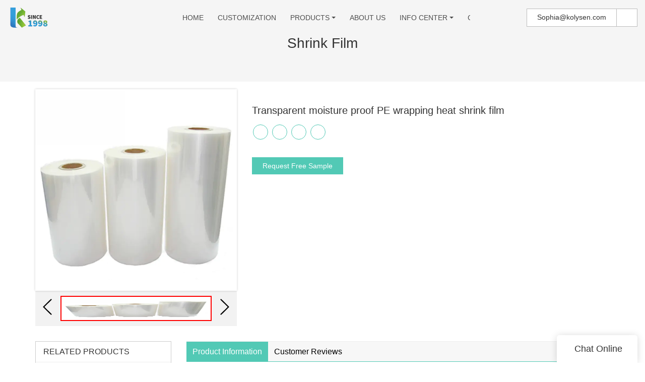

--- FILE ---
content_type: text/html
request_url: https://www.kolysen.com/transparent-moisture-proof-pe-wrapping-heat-shrink-film-6674.html
body_size: 22863
content:
<!doctype html>
<html>
<!-- optimiza-css-finish -->
<!-- 2026-01-11 14:24:19 -->
<!-- optimiza-ratio-finish -->
<!-- HEADER BEGIN -->
<head>
<link rel="preconnect" href="https://www.kolysen.com" />
<link rel="dns-prefetch" href="https://www.kolysen.com" />
<link rel="preconnect" href="https://img80002330.weyesimg.com" />
<link rel="dns-prefetch" href="https://img80002330.weyesimg.com" />
<link rel="preconnect" href="https://img.weyesimg.com" />
<link rel="dns-prefetch" href="https://img.weyesimg.com" />
<link rel="preconnect" href="https://yasuo.weyesimg.com" />
<link rel="dns-prefetch" href="https://yasuo.weyesimg.com" />
<link rel="dns-prefetch" href="https://www.googletagmanager.com" />
<link rel="dns-prefetch" href="https://www.facebook.com" />
<link rel="dns-prefetch" href="https://twitter.com" />
<link rel="dns-prefetch" href="https://www.linkedin.com" />
<link rel="dns-prefetch" href="https://www.youtube.com" />
<link rel="dns-prefetch" href="https://connect.facebook.net" />
<link rel="preconnect" href="https://yasuo.weyesimg.com/templates/public4/assets/font/icomoon.eot?o1g167" crossorigin>
<link rel="preconnect" href="https://yasuo.weyesimg.com/templates/public4/assets/font/icomoon.eot?o1g167#iefix" crossorigin>
<link rel="preconnect" href="https://yasuo.weyesimg.com/templates/public4/assets/font/icomoon.ttf?o1g167" crossorigin>
<link rel="preconnect" href="https://yasuo.weyesimg.com/templates/public4/assets/font/icomoon.woff?o1g167" crossorigin>
<link rel="preconnect" href="https://yasuo.weyesimg.com/templates/public4/assets/font/icomoon.svg?o1g167#icomoon" crossorigin>
    

<meta name="viewport"content="width=device-width,initial-scale=1.0,maximum-scale=1.0,minimum-scale=1.0,user-scalable=no">
    <meta name="applicable-device" content="pc,mobile">
    <meta http-equiv="X-UA-Compatible" content="IE=Edge,chrome=1"/>
    <meta http-equiv="Content-Type" content="text/html; charset=utf-8" />  
    <title>Transparent moisture proof PE wrapping heat shrink film-Kolysen</title>
    <meta name="keywords" content="Transparent moisture proof PE wrapping heat shrink film" />
    <meta name="description" content="Transparent moisture proof PE wrapping heat shrink film: " />
    <link rel="shortcut icon" href="https://img80002330.weyesimg.com/uploads/6fzg3egw.allweyes.com/images/15549683848037.png" />
    <link rel="Bookmark" href="https://img80002330.weyesimg.com/uploads/6fzg3egw.allweyes.com/images/15549683848037.png" />
    <meta property="og:title" content="Transparent moisture proof PE wrapping heat shrink film-Kolysen" />
<meta property="og:description" content="Transparent moisture proof PE wrapping heat shrink film: " />
<meta property="og:image" content="https://img.weyesimg.com/collection/1dbc2b3deaeaa8db78b36be3495b81fe/73750196b4516147387ad23aab46a802.jpg" />
<meta property="og:url" content="https://www.kolysen.com/transparent-moisture-proof-pe-wrapping-heat-shrink-film-6674.html" />
<link rel="apple-touch-icon-precomposed" sizes="144x144" href="https://img80002330.weyesimg.com/uploads/6fzg3egw.allweyes.com/images/15626392794456.png?imageView2/0/w/144/h/144">
<!--[if lte IE 8]>
	<script data-static="false">self.location="/caution/upbrowser?referrer="+window.location.href;</script>
<![endif]-->
<!-- google结构化数据 -->
<script type="application/ld+json">
[{"@context":"https:\/\/schema.org","@type":"Organization","url":"http:\/\/www.kolysen.com\/transparent-moisture-proof-pe-wrapping-heat-shrink-film-6674.html","logo":"https:\/\/img80002330.weyesimg.com\/uploads\/6fzg3egw.allweyes.com\/images\/15549682013322.png"},{"@context":"https:\/\/schema.org","@type":"BreadcrumbList","itemListElement":[{"@type":"ListItem","position":1,"name":"Home","item":"http:\/\/www.kolysen.com"},{"@type":"ListItem","position":2,"name":"ALL","item":"http:\/\/www.kolysen.com\/all"},{"@type":"ListItem","position":3,"name":"Shrink Film","item":"http:\/\/www.kolysen.com\/shrink-film"},{"@type":"ListItem","position":4,"name":"Transparent moisture proof PE wrapping heat shrink film","item":"http:\/\/www.kolysen.com\/transparent-moisture-proof-pe-wrapping-heat-shrink-film-6674.html"}]}]
</script><link data-static="base" href="https://yasuo.weyesimg.com/templates/public4/assets/css/base.css" rel="stylesheet" type="text/css" id="style" />
<link data-static="base" rel="stylesheet" href="/static/css/transparent-moisture-proof-pe-wrapping-heat-shrink-film-6674.html.css?v=1767493104" type="text/css">

<!--<link/>-->
    
<!-- ga头部-->
<!-- Google Tag Manager -->
 
<!-- End Google Tag Manager -->
<!-- ga头部-->

    <meta name="google-site-verification" content="LkdgJJGadpKNSv3k__XlduSt3h2qigfo-6EIsAwv52w" />
<meta name="yandex-verification" content="a06aad4b8105c645" />
<meta name="msvalidate.01" content="CE9B2C91B2BA8C7E953E4086FC942EEF" />
<link rel="canonical" href="https://www.kolysen.com/transparent-moisture-proof-pe-wrapping-heat-shrink-film-6674.html" />
    <!-- 页面类型 -->
    
</head><!-- HEADER END -->
<body class="model_product cms_product" id="home">
<div id="loading" style="left: 0;top: 0;z-index: -999; position: fixed">loading</div>
<!-- HEADCSSJSBEGIN -->
<script data-static="false" id="basejscript">
/* 全局变量 */
window.siteInfo = {
	member: {
		status: 'CLOSE',
	},
	seo: {
		verifyCode: 'OPEN',
	},
	language_code: '',
	checkIP: '0',
	shopping: {
		shoppingCart: 0,
	},
    water_info:{
        waterController:'CLOSE',// 水印开关，OPEN开，CLOSE关闭
    }
};

window.fanyi = {
	'ok': 'Ok',           // 弹窗：好的
	'hide': 'hide',       // 弹窗：隐藏
	'prompt': 'Prompt',  // 弹窗：提示
	's_c_d_y': 'yes',// 弹窗：确定
	's_c_d_n': 'no',// 弹窗：取消
	'not_empty': 'Do not allow empty',         // 表单验证：不能为空
	'format_email': 'Please enter a valid e-mail format',    // 表单验证：邮箱格式不正确
	'format_password': 'Password at least 6',    // 表单验证：密码格式不正确
	'format_pwdAgain': 'Password inconsistency',    // 表单验证：新旧密码不一致
	'special_character': 'Existence of special characters',    // 表单验证：非法字符
	'format_integer': 'Please enter a valid number format',// 表单验证：数字格式不正确
	'send_failed': 'Send failed',        // 询盘：发送失败
	'aisubtitle': 'Submit successfully',          // 询盘：提交成功
  'being_processed': 'Being Processed',// 询盘：处理中
	'You_need_to_upload_files': 'You need to upload files', // 附件上传：不能为空
  'inquire_attach_uploading': 'When uploading files, please wait a few minutes patiently. Do not close the web page or disconnect the network!',  // 附件上传：文件上传中
	'up_file_tips': 'Support formats：PDF、Word、Excel、Txt、JPG、PNG、BMP、GIF、RAR、ZIP，It is recommended to upload up to 5, and the single size must not exceed 20M.',// 附件上传：附件大小与格式的要求提示
	'please_open_with_another_browser': 'Please open with another browser', // 低级浏览器提示
};
</script>

<style data-static="false" id="css_color" rel="stylesheet" type="text/css">
a,a:hover,.font-color-a a,.font-color-a a:hover,.font-color,.font-color-hover:hover,.font-color-a a,.font-color-a a:hover,.font-color-a-hover a:hover,.font-color-before:before,.font-color-hover-before:hover:before,.font-color-after:after,.font-color-hover-after:hover:after{color:#52c9b5}.border-color,.btn-primary,.btn-primary:focus,.btn-primary:hover,.border-color-a a,.border-color-a a:hover,.border-color-hover:hover,.border-color-before:before,.border-color-hover-before:hover:before,.border-color-after:after,.border-color-hover-after:hover:after{border-color:#52c9b5}.bg-color,.btn-primary,.btn-primary:focus,.btn-primary:hover,.bg-color-a a,.bg-color-a a:hover,.bg-color-hover:hover,.bg-color-before:before,.bg-color-hover-before:hover:before,.bg-color-after:after,.bg-color-hover-after:hover:after{background-color:#52c9b5}.bg-color-h a{color:#52c9b5}.bg-color-h a:hover{background-color:#52c9b5;color:#fff}.swiper-pagination-bullet:hover,.swiper-pagination-bullet-active,.owl-pagination-active-bg-color .owl-pagination .owl-page.active span{background-color:#52c9b5!important}.btn-bg:hover,.tem-btn-1,.tem-btn-2,.tem-btn-3,.tem-btn-4,.tem-btn-5,.tem-btn-6,.tem-btn-7,.tem-btn-8,.tem-btn-9{color:#52c9b5}.btn-bg,.btn-primary,.btn-primary:focus,.btn-primary:hover,.tem-btn-1,.tem-btn-2,.tem-btn-3,.tem-btn-4,.tem-btn-5,.tem-btn-6,.tem-btn-7,.tem-btn-8,.tem-btn-9,.tem01-page .pagination>.active>a,.tem01-page .pagination>.active>span,.tem01-page .pagination>.active>a:hover,.tem01-page .pagination>.active>span:hover,.tem01-page .pagination>.active>a:focus,.tem01-page .pagination>.active>span:focus{border-color:#52c9b5}.btn-bg,.btn-primary,.btn-primary:focus,.btn-primary:hover,.btn-bg:hover,.tem-btn-3:before,.tem-btn-4:before,.tem-btn-5:before,.tem-btn-6:before,.tem-btn-7:before,.tem-btn-7:after,.tem-btn-8:before,.tem-btn-8:after,.tem-btn-9:before,.tem-btn-9:after,.tem01-page .pagination>.active>a,.tem01-page .pagination>.active>span,.tem01-page .pagination>.active>a:hover,.tem01-page .pagination>.active>span:hover,.tem01-page .pagination>.active>a:focus,.tem01-page .pagination>.active>span:focus{background-color:#52c9b5}.tem-btn-1,.tem-btn-2{background:-webkit-linear-gradient(left,#52c9b5,#52c9b5) no-repeat;background:linear-gradient(to right,#52c9b5,#52c9b5) no-repeat}.owl-dot-AH-bg-color .owl-dot.active span,.owl-dot-AH-bg-color .owl-dot:hover span,.bg-color-active-span .active span{background-color:#52c9b5!important}:root{--main-color:#52c9b5;--rgb-color:82,201,181;}</style>
<style data-css="customcolor" data-color=""></style>


<script data-static="false">
    var _is_lighthouse = false;
</script>

<!-- CSS PLACEHOLDER BEGIN -->
<!-- CSS PLACEHOLDER END -->


<link data-static="base" id="css_font" data-font="" href="" rel="stylesheet" type="text/css" />


<!-- 统计代码头部css -->
<style data-static="false" abcd type="text/css">

  .tem18-news .column {color: #fff!important;}
  .tem18-news .separator::before, .tem18-news .separator::after {background-color: rgba(255, 255, 255, 0.6)!important;}
  .btn {border-radius: 0px!important;padding: 6px 20px!important;}
  .tem59-pro .text{padding: 10px 20px!important;}
  .tem09-brand-story .text_btn a {color: #fff!important;}
  .tem09-brand-story h2::before, .tem09-brand-story .h2::before {background-color:  #fff!important;}
  .tem74-header .icon .btn.editor_box{line-height: 20px!important;}
  .tem74-header .nav nav .hidd> ul ul li {background-color: #FFF!important;}

  .tem06-copyright .share-to{display:none!important;}
  /*é¦é¡µaboutusæé®*/
  .btn-primary{background-color: #52c9b5!important;}
  .btn-primary:hover{background-color: #52c9b5!important;}
  
  

</style>
<script type="text/javascript" src=" "></script>
<script> </script>

<!-- ImgagesAltValue[{"isAlt":0,"siteId":"80002330","languageCode":"en","pageType":"cms","modelID":0,"brandName":"Kolysen","transactionParam":"","attrParam":"","kernelKeyword":"","expandedKeyword":"","productsKeyword":"","siteKeyword":"flexible packaging, aluminum foil packaging, food packaging suppliers","menuName":"Food Packaging Suppliers, Flexible Aluminum Foil Packaging | Kolysen","productsName":"","contentName":"","categoryName":""}]ImgagesAltValue -->


<script type="text/javascript"  ></script>

<!-- HEADCSSJSEND -->

<!-- BODY BEGIN -->
            <!-- tem74-header -->
<link template-css="widget"   rel="stylesheet" type="text/css" />
<script type="text/javascript"  ></script>
<header class="tem74-header show-full" widget-style="display color" style="color: rgb(77, 77, 77); user-select: auto;">
    <div class="header">
        <span class="nav_bg noScrollMove" widget-style="background-color" style="background-position: 0% 0%; background-color: rgb(255, 255, 255); background-size: auto; background-repeat: repeat; user-select: auto;"></span>
        <div class="container">
            <div class="con">
                <div class="logo">
                    <a href="/" widget-action="logo">
                                            <img src="https://img80002330.weyesimg.com/uploads/6fzg3egw.allweyes.com/images/15549682013322.png?imageView2/2/w/1920/h/160/q/75/format/webp" alt="Logo | Kolysen Packaging - kolysen.com">
                                        </a>
                </div>
                <div class="icon">
                    <div class="btn-group">
                        <div class="btn btn-default editor_box">
                            <section template-edit="block.block_desc" template-sign="co_detailed_text"><p style="user-select: auto;"><font style="vertical-align: inherit;"><font style="vertical-align: inherit;"><font style="vertical-align: inherit;"><font style="vertical-align: inherit;"><font style="vertical-align: inherit;"><font style="vertical-align: inherit;">Sophia@kolysen.com</font></font></font></font></font></font></p>
</section>
                        </div>
                                                                                                <div class="btn btn-default fangda" widget-style="search" style="user-select: auto;">
                            <span class="icon-sousuo2"></span>
                            <form action="/search/index/" method="post" class="search2_form meng_ul noScrollMove" widget-style="background-color" style="background-position: 0% 0%; background-color: rgb(255, 255, 255); background-size: auto; background-repeat: repeat; user-select: auto;">
                                <input type="text" name="searchname" placeholder="Search" required="" autocomplete="off">
                                <div class="header_search_select"><ul></ul></div>
                                <button class="input-group-btn icon-search2"></button>
                                <span class="icon-clear searchbox"></span>
                            </form>
                        </div>
                    </div>

                </div>
                <div class="nav">
                    <button class="nav_button">
                        <div class="nav_button_icon">
                            <span></span>
                            <span></span>
                            <span></span>
                        </div>
                    </button>
                    <nav widget-style="background-color" class="noScrollMove" style="background-position: 0% 0%; background-color: rgb(255, 255, 255); background-size: auto; background-repeat: repeat; user-select: auto;">
                        <div class="hidd">
                            <ul nav-action="edit">
                                <li>
                                    <div class="text ">
                                        <a href="/">HOME</a>
                                    </div>
                                </li>
                                                                <li>
                                    <div nav-id="19" class="text ">
                                        <a href="/customization">CUSTOMIZATION</a>
                                    </div>
                                </li>
                                                                <li>
                                    <div nav-id="8" class="text xia ">
                                        <a href="/products">PRODUCTS</a>
                                    </div>
                                    <ul widget-style="background-color" style="user-select: auto;" class="">
                                                                                <li>
                                            <div class="text xia">
                                                <a href="/aluminum-foil-packaging">Aluminum Foil Packaging</a>
                                            </div>
                                                                                        <ul>
                                                                                                <li>
                                                    <div class="text">
                                                        <a href="/butter-foil-wrap">Butter Foil Wrap</a>
                                                    </div>
                                                </li>
                                                                                                <li>
                                                    <div class="text">
                                                        <a href="/aluminum-foil-paper">Aluminum Foil Paper</a>
                                                    </div>
                                                </li>
                                                                                                <li>
                                                    <div class="text">
                                                        <a href="/cheese-foil">Cheese Foil</a>
                                                    </div>
                                                </li>
                                                                                                <li>
                                                    <div class="text">
                                                        <a href="/chocolate-foil">Chocolate Foil</a>
                                                    </div>
                                                </li>
                                                                                            </ul>
                                                                                    </li>
                                                                                <li>
                                            <div class="text xia">
                                                <a href="/flexible-packaging">Flexible Packaging</a>
                                            </div>
                                                                                        <ul>
                                                                                                <li>
                                                    <div class="text">
                                                        <a href="/standup-pouch-with-zipper">Standup Pouch with Zipper</a>
                                                    </div>
                                                </li>
                                                                                                <li>
                                                    <div class="text">
                                                        <a href="/flat-bottom-bag">Flat Bottom Bag</a>
                                                    </div>
                                                </li>
                                                                                                <li>
                                                    <div class="text">
                                                        <a href="/three-side-sealed-bag">Three Side Sealed Bag</a>
                                                    </div>
                                                </li>
                                                                                                <li>
                                                    <div class="text">
                                                        <a href="/center-sealed-bag">Center Sealed Bag</a>
                                                    </div>
                                                </li>
                                                                                                <li>
                                                    <div class="text">
                                                        <a href="/spout-doypack">Spout Doypack</a>
                                                    </div>
                                                </li>
                                                                                                <li>
                                                    <div class="text">
                                                        <a href="/side-gusseted-bag">Side Gusseted Bag</a>
                                                    </div>
                                                </li>
                                                                                                <li>
                                                    <div class="text">
                                                        <a href="/shaped-pouch">Shaped Pouch</a>
                                                    </div>
                                                </li>
                                                                                                <li>
                                                    <div class="text">
                                                        <a href="/microwave-popcorn-bag">Microwave Popcorn Bag</a>
                                                    </div>
                                                </li>
                                                                                                <li>
                                                    <div class="text">
                                                        <a href="/greaseproof-paper-bag">Greaseproof Paper</a>
                                                    </div>
                                                </li>
                                                                                                <li>
                                                    <div class="text">
                                                        <a href="/lidding-film">Lidding Film</a>
                                                    </div>
                                                </li>
                                                                                                <li>
                                                    <div class="text">
                                                        <a href="/vacuum-pouch">Vacuum Pouch</a>
                                                    </div>
                                                </li>
                                                                                                <li>
                                                    <div class="text">
                                                        <a href="/retort-pouch">Retort Pouch</a>
                                                    </div>
                                                </li>
                                                                                                <li>
                                                    <div class="text">
                                                        <a href="/printed-film-roll">Printed Film Roll</a>
                                                    </div>
                                                </li>
                                                                                            </ul>
                                                                                    </li>
                                                                                <li>
                                            <div class="text xia">
                                                <a href="/plastic-film-packaging">Plastic Film Packaging</a>
                                            </div>
                                                                                        <ul>
                                                                                                <li>
                                                    <div class="text">
                                                        <a href="/twist-film">Twist Film</a>
                                                    </div>
                                                </li>
                                                                                                <li>
                                                    <div class="text">
                                                        <a href="/pet-shrink-film">PETG Shrink Film</a>
                                                    </div>
                                                </li>
                                                                                            </ul>
                                                                                    </li>
                                                                                <li>
                                            <div class="text xia">
                                                <a href="/markets">Markets</a>
                                            </div>
                                                                                        <ul>
                                                                                                <li>
                                                    <div class="text">
                                                        <a href="/supplement-protein-packaging">Supplement & Protein packaging</a>
                                                    </div>
                                                </li>
                                                                                            </ul>
                                                                                    </li>
                                                                            </ul>
                                </li>
                                                                <li>
                                    <div nav-id="18" class="text ">
                                        <a href="/about-us">ABOUT US</a>
                                    </div>
                                </li>
                                                                <li>
                                    <div nav-id="14" class="text xia ">
                                        <a href="/info-center">INFO CENTER</a>
                                    </div>
                                    <ul widget-style="background-color" style="user-select: auto;" class="">
                                                                                <li>
                                            <div class="text ">
                                                <a href="/faqs">FAQS</a>
                                            </div>
                                                                                    </li>
                                                                                <li>
                                            <div class="text ">
                                                <a href="/news">News</a>
                                            </div>
                                                                                    </li>
                                                                            </ul>
                                </li>
                                                                <li>
                                    <div nav-id="17" class="text ">
                                        <a href="/contact-us">CONTACT US</a>
                                    </div>
                                </li>
                                                            </ul>
                        </div>
                    </nav>
                    <div class="nav_lr">
                        <div class="right"><span class="icon-chevron_right"></span></div>
                        <div class="left"><span class="icon-chevron_left"></span></div>
                    </div>
                </div>
            </div>
        </div>
    </div>
</header>
<!-- tem74-header -->        <link href="https://yasuo.weyesimg.com/templates/public4/assets/css/detail.css" rel="stylesheet" type="text/css">


<div template-layout="5" style="padding-bottom: 0px;">
    <div layout-id="5" class="tem30-bread content-middle content-section" layout-style="align[123]" style="padding:4% 0px;background-color:rgba(245,245,245)">
	<link template-css="layout"   rel="stylesheet" type="text/css">
    <div class="container">
        <div class="box wow animated fadeInUp animated" layout-style="animated" style="visibility: visible;">
            <div func-id="5">
                
<!-- CUSTOM 0/PICTURE/PUBLIC_BREAD_PICTURE_2:['{d}'] BEGIN -->
<div class="icon font-color" module-style="color">
     
            <span class="icon-yidongfuhe"></span>
    </div>

<!-- CUSTOM 0/PICTURE/PUBLIC_BREAD_PICTURE_2:['{d}'] END -->
            </div>
            <div func-id="5">
                
<!-- CUSTOM 0/BREAD/PUBLIC_BREAD_30:['{d}'] BEGIN -->
<div class="item" module-style="color">
    <div id="b_6131ccb104b651">
        <div class="title">
                            <section module-edit="block.block_name">
                                        <h1 class="normal">Shrink Film</h1>
                </section>
                    </div>
        <div class="description">
                            <section module-edit="block.block_desc">
                </section>
                    </div>
        <div class="bcrumbs hide">
            <!--所在位置 开始-->
            <div class="tem01-location">
            <a href="/">Home</a>
                                    <span class="11"> &nbsp;&gt;&nbsp;</span><a class="2" href="/all">ALL</a>
                        <span class="11"> &nbsp;&gt;&nbsp;</span><a class="2" href="/shrink-film">Shrink Film</a>
                        
                        <span> &nbsp;&gt;&nbsp; </span>
            <h1 class="h5 normal" style="display: inline-block;">Transparent moisture proof PE wrapping heat shrink film</h1>
                        </div>
        </div>
        <!-- STATIC BEGIN -->
        <input type="hidden" module-setting="bread" module-tips="面包屑" value="show" module-value="select::{'show':'显示','hide':'隐藏'}">
        <!-- STATIC END -->
    </div>
<script> </script>
</div>
<!-- CUSTOM 0/BREAD/PUBLIC_BREAD_30:['{d}'] END -->
            </div>
        </div>
    </div>
</div></div>

    <div class="tem01-pro-detail mainlist">
    <div class="container">
		        <div func-id="3">
            <script  ></script>
<link rel="stylesheet"  >
<link template-css="module"   rel="stylesheet" type="text/css" />
<div class="tem11-pro-detail-sm" id="i_6963413b53664">
    <div class="wrap clearfix">
        <div class="bigpic_wrap">
            <!--放大镜 开始-->
            <div class="zoom_pic"><img  src="https://img.weyesimg.com/collection/1dbc2b3deaeaa8db78b36be3495b81fe/73750196b4516147387ad23aab46a802.jpg?imageView2/2/w/800/h/800/q/75/format/webp" alt="Transparent moisture proof PE wrapping heat shrink film"/></div>
            <div class="swiper-container gallery-top">
                <div class="swiper-wrapper">
                                    <div class="swiper-slide">
                        <img src="https://img.weyesimg.com/collection/1dbc2b3deaeaa8db78b36be3495b81fe/73750196b4516147387ad23aab46a802.jpg?imageView2/2/w/1920/q/75/format/webp" alt="Transparent moisture proof PE wrapping heat shrink film"/>
                        <p class="mark"></p>
                    </div>
                                    <div class="swiper-slide">
                        <img src="https://img.weyesimg.com/collection/1dbc2b3deaeaa8db78b36be3495b81fe/b405685a50a8c25e1ce2912d9eb2c4a4.jpg?imageView2/2/w/1920/q/75/format/webp" alt="Transparent moisture proof PE wrapping heat shrink film"/>
                        <p class="mark"></p>
                    </div>
                                    <div class="swiper-slide">
                        <img src="https://img.weyesimg.com/collection/1dbc2b3deaeaa8db78b36be3495b81fe/bdd745d1f3b8377982a846439ca2067c.jpg?imageView2/2/w/1920/q/75/format/webp" alt="Transparent moisture proof PE wrapping heat shrink film"/>
                        <p class="mark"></p>
                    </div>
                                    <div class="swiper-slide">
                        <img src="https://img.weyesimg.com/collection/1dbc2b3deaeaa8db78b36be3495b81fe/4db1b5b367fcf10c50d8b32c0c64ca5e.jpg?imageView2/2/w/1920/q/75/format/webp" alt="Transparent moisture proof PE wrapping heat shrink film"/>
                        <p class="mark"></p>
                    </div>
                                    <div class="swiper-slide">
                        <img src="https://img.weyesimg.com/collection/1dbc2b3deaeaa8db78b36be3495b81fe/ea0ab653881a37a7ff4f5147f464a438.jpg?imageView2/2/w/1920/q/75/format/webp" alt="Transparent moisture proof PE wrapping heat shrink film"/>
                        <p class="mark"></p>
                    </div>
                                    <div class="swiper-slide">
                        <img src="https://img.weyesimg.com/collection/1dbc2b3deaeaa8db78b36be3495b81fe/a9a5292c4372a1b9456ef1b409fdfc9c.jpg?imageView2/2/w/1920/q/75/format/webp" alt="Transparent moisture proof PE wrapping heat shrink film"/>
                        <p class="mark"></p>
                    </div>
                                </div>
                <div class="swiper-pagination"></div>  
            </div>
            <!--放大镜 结束-->
            <!--水平轮播 开始--> 
            <div class="min_wrap clearfix">    
                <div class="swiper-button-prev swiper-button-black"></div> 
                <div class="swiper-container gallery-thumbs">
                    <div class="swiper-wrapper">
                                                <div class="swiper-slide active"><img alt="Transparent moisture proof PE wrapping heat shrink film" src="https://img.weyesimg.com/collection/1dbc2b3deaeaa8db78b36be3495b81fe/73750196b4516147387ad23aab46a802.jpg?imageView2/2/w/1920/q/75/format/webp" val="https://img.weyesimg.com/collection/1dbc2b3deaeaa8db78b36be3495b81fe/73750196b4516147387ad23aab46a802.jpg?imageView2/2/w/1920/q/75/format/webp"/></div>
                                                <div class="swiper-slide "><img alt="Transparent moisture proof PE wrapping heat shrink film" src="https://img.weyesimg.com/collection/1dbc2b3deaeaa8db78b36be3495b81fe/b405685a50a8c25e1ce2912d9eb2c4a4.jpg?imageView2/2/w/1920/q/75/format/webp" val="https://img.weyesimg.com/collection/1dbc2b3deaeaa8db78b36be3495b81fe/b405685a50a8c25e1ce2912d9eb2c4a4.jpg?imageView2/2/w/1920/q/75/format/webp"/></div>
                                                <div class="swiper-slide "><img alt="Transparent moisture proof PE wrapping heat shrink film" src="https://img.weyesimg.com/collection/1dbc2b3deaeaa8db78b36be3495b81fe/bdd745d1f3b8377982a846439ca2067c.jpg?imageView2/2/w/1920/q/75/format/webp" val="https://img.weyesimg.com/collection/1dbc2b3deaeaa8db78b36be3495b81fe/bdd745d1f3b8377982a846439ca2067c.jpg?imageView2/2/w/1920/q/75/format/webp"/></div>
                                                <div class="swiper-slide "><img alt="Transparent moisture proof PE wrapping heat shrink film" src="https://img.weyesimg.com/collection/1dbc2b3deaeaa8db78b36be3495b81fe/4db1b5b367fcf10c50d8b32c0c64ca5e.jpg?imageView2/2/w/1920/q/75/format/webp" val="https://img.weyesimg.com/collection/1dbc2b3deaeaa8db78b36be3495b81fe/4db1b5b367fcf10c50d8b32c0c64ca5e.jpg?imageView2/2/w/1920/q/75/format/webp"/></div>
                                                <div class="swiper-slide "><img alt="Transparent moisture proof PE wrapping heat shrink film" src="https://img.weyesimg.com/collection/1dbc2b3deaeaa8db78b36be3495b81fe/ea0ab653881a37a7ff4f5147f464a438.jpg?imageView2/2/w/1920/q/75/format/webp" val="https://img.weyesimg.com/collection/1dbc2b3deaeaa8db78b36be3495b81fe/ea0ab653881a37a7ff4f5147f464a438.jpg?imageView2/2/w/1920/q/75/format/webp"/></div>
                                                <div class="swiper-slide "><img alt="Transparent moisture proof PE wrapping heat shrink film" src="https://img.weyesimg.com/collection/1dbc2b3deaeaa8db78b36be3495b81fe/a9a5292c4372a1b9456ef1b409fdfc9c.jpg?imageView2/2/w/1920/q/75/format/webp" val="https://img.weyesimg.com/collection/1dbc2b3deaeaa8db78b36be3495b81fe/a9a5292c4372a1b9456ef1b409fdfc9c.jpg?imageView2/2/w/1920/q/75/format/webp"/></div>
                                            </div>
                </div>
                <div class="swiper-button-next swiper-button-black"></div>
            </div>
            <!--水平轮播 结束-->
        </div>
        <!--产品信息 开始-->
         <div class="pro_info">
            <h1 class="title">Transparent moisture proof PE wrapping heat shrink film</h1>
            <div class="description key">
                        	<dl class="amount clearfix active" proinfo-inquire-btn>
                    <dt class="metatit">Price</dt>
                    <dd class="suggest">Get Latest Price</dd>
                </dl>
            <!--be share to-->
            <div class="detail-share">
                                        <a rel="nofollow" href="https://www.facebook.com/foodpackagingmaterials/" target="_blank">
                            <span class="fa icon-facebook"></span>
                        </a>
                                        <a rel="nofollow" href="https://twitter.com/KOLYSEN1" target="_blank">
                            <span class="fa icon-twitter4"></span>
                        </a>
                                        <a rel="nofollow" href="https://www.linkedin.com/company/30949945/" target="_blank">
                            <span class="fa icon-linkedin2"></span>
                        </a>
                                        <a rel="nofollow" href="https://www.youtube.com/channel/UCEuqZl04OstLVpgTje5ILIw" target="_blank">
                            <span class="fa icon-youtube3"></span>
                        </a>
                            </div>
            <!--be share to-->
                <div class="pro_info_btn clearfix">  
                    <a href="/inquire/add/cmsId/6674" rel="nofollow" class="btn btn-primary">Inquire Online</a>
                </div>
            </div> 
        </div> 
        <!--产品信息 结束-->
    </div>
    <div class="info_inquire" proinfo-inquire proListinquire="prop">
        <div class="bg"></div>
        <div class="dialog">
            <div class="top flexBoxWrap">
                <div class="title">Get the latest price</div>
            </div>
            <div class="inquire">
                <div class="form-horizontal form">
                    <input type="hidden" name="pages" value="" class="pagesHref">
                    <input type="hidden" name="idType" value="0">
                    <div class="flexBoxStem itepicpm form-group">
                        <div class="text">Quantity Needed：</div>
                        <div class="need input"><input type="number" name="pronum"  min="1" required class="form-control"></div>
                        <div class="numtext">Pieces</div>
                    </div>
                                        <div class="flexBoxWrap item form-group">
                        <div class="text">E-mail：</div>
                        <div class="email input">
                            <input type="email" name="email" placeholder="E-mail" required>
                        </div>
                    </div>
                                        <input type="hidden" name="contents" value="Transparent moisture proof PE wrapping heat shrink film" />
                    <div class="flexBoxWrap btn-groups">
                        <input name="idType" type="hidden" value="1" />
                                                <button class="btn btn-primary" type="submit" id="embed_submit_6963413b53664">Get Latest Price</button>
                        <button type="reset" class="btn reset ml10 border-color font-color btn-default reset">Cancel</button>
                    </div>
                </div>
            </div>
        </div>
    </div>
	<!-- STATIC BEGIN -->
	<input type="hidden" module-setting="showinquire" module-tips="是否显示询盘" value="false" module-value="select::{'false':'否','true':'是'}">
	<!-- STATIC END -->
</div>
<script type="text/javascript"> </script>
<!-- Go to start-bshare bar EN 
<script type="text/javascript"  ></script>-->
<!--//End-bshare bar EN-->        </div>
		    </div>
</div> 
    <div template-layout="3" proDetails="before"></div>

    <div template-layout="3">
    <div layout-id="3"> 
    <div class="tem01-pro-detail content-section mainlist">
    <link template-css="layout"   rel="stylesheet" type="text/css" />
		<div class="container">
		    <div template-module="4" class="col-md-3 leftlist">
		    	<div func-id="4">
					<!-- relate product -->
<div class="relate tem03-side">
  <link template-css="module"   rel="stylesheet" type="text/css" />
		<div class="h3 tit title">Related Products</div>
	
  <div class="flexBoxWrap">
			<div class="col-md-12 col-xs-6">
			<div class="thumbnail">
				<div>
					<a href="/kolysencustomizedheat-shrink-wrap-for-bath-bombs-soaps-made-in-china-5650.html" target="_blank"><img src="https://img.weyesimg.com/collection/1dbc2b3deaeaa8db78b36be3495b81fe/1a16115604e2a971c5bccaf842d7b0a5.jpg?imageView2/2/w/1920/q/75/format/webp" alt="KOLYSENCustomizedHeat Shrink Wrap for bath bombs & soaps made in china"></a>
				</div>
				<div class="caption">
					<div class="h5 normal title"><a href="/kolysencustomizedheat-shrink-wrap-for-bath-bombs-soaps-made-in-china-5650.html" target="_blank">KOLYSENCustomizedHeat Shrink Wrap for bath bombs & soaps made in china</a></div>
				</div>
			</div>
		</div>
  		<div class="col-md-12 col-xs-6">
			<div class="thumbnail">
				<div>
					<a href="/super-high-shrinkage-pet-heat-shrink-label-film-5652.html" target="_blank"><img src="https://img.weyesimg.com/collection/1dbc2b3deaeaa8db78b36be3495b81fe/537a537590f399de289a32b99d05d66c.jpg?imageView2/2/w/1920/q/75/format/webp" alt="Super-high Shrinkage PET Heat Shrink Label Film"></a>
				</div>
				<div class="caption">
					<div class="h5 normal title"><a href="/super-high-shrinkage-pet-heat-shrink-label-film-5652.html" target="_blank">Super-high Shrinkage PET Heat Shrink Label Film</a></div>
				</div>
			</div>
		</div>
  		<div class="col-md-12 col-xs-6">
			<div class="thumbnail">
				<div>
					<a href="/kolysen-pvc-pet-ops-pof-shrink-film-5657.html" target="_blank"><img src="https://img.weyesimg.com/collection/1dbc2b3deaeaa8db78b36be3495b81fe/1f541dc533ecb5028ef14d2f7ba81024.jpg?imageView2/2/w/1920/q/75/format/webp" alt="Kolysen PVC PET OPS POF Shrink Film"></a>
				</div>
				<div class="caption">
					<div class="h5 normal title"><a href="/kolysen-pvc-pet-ops-pof-shrink-film-5657.html" target="_blank">Kolysen PVC PET OPS POF Shrink Film</a></div>
				</div>
			</div>
		</div>
  		<div class="col-md-12 col-xs-6">
			<div class="thumbnail">
				<div>
					<a href="/clear-pof-and-pe-plastic-heat-shrink-film-tube-shrink-film-bag-5661.html" target="_blank"><img src="https://img.weyesimg.com/collection/1dbc2b3deaeaa8db78b36be3495b81fe/9f54e386256d5d139ee1341336a18f07.jpg?imageView2/2/w/1920/q/75/format/webp" alt="Clear POF and PE plastic heat shrink film tube shrink film bag"></a>
				</div>
				<div class="caption">
					<div class="h5 normal title"><a href="/clear-pof-and-pe-plastic-heat-shrink-film-tube-shrink-film-bag-5661.html" target="_blank">Clear POF and PE plastic heat shrink film tube shrink film bag</a></div>
				</div>
			</div>
		</div>
  </div>
</div>
<!-- //relate product -->				</div>
		    </div>
		    <div template-module="3" class="col-md-9 rightlist">
		    	<div func-id="3">
					<div class="tem02-pro-detail-sm" id="i_6963413b598df">
    <link template-css="module"   rel="stylesheet" type="text/css" />
    <div class="pro-detail-tab">
        <!-- Nav tabs -->
        <div class="nav_6963413b598df">
            <div class="" module-style="position">
                <ul class="nav nav-tabs title nav-tabs-header border-color clearfix" role="tablist">
                    <li role="presentation" class="active bg-color font-color"><a href="#describe" aria-controls="describe" role="tab" data-toggle="tab">Product Information</a></li>

                                        <!-- 商品评价 -->
                                        <li role="presentation"><a href="#comment" aria-controls="comment" role="tab" data-toggle="tab">Customer Reviews</a></li>
                                    </ul>
                <div class="anchored_link">
                    <ul class="clearfix"></ul>
                </div>
            </div>
        </div>
        <!-- Tab panes -->
        <div class="tab-content description" data-content="cms_desc">
            <div role="tabpanel" class="tab-pane active" id="describe">
                <!--商品详情 开始-->   
                                <div class="clearfix"></div>
                <!-- Ai 视频 -->
                <div class="ai_video">
                    <video preload="none" controls class="hidden"></video>
                    <script> </script>
                </div>
                                <div>
                    <div class="pro_aliData"><div class="detail-box">
                                    <div class="scc-wrapper detail-module module-cspu" data-module="cspu"></div>
                                    <div class="scc-wrapper detail-module module-productPackagingAndQuickDetail" data-spm="prilinga1e">
                                        <div class="widget-detail-overview">
    <div class="do-title">Overview</div>
    <div id="car-parts-model"></div>
        <div class="do-content">
        <div class="do-overview">
        <div class="do-entry do-entry-separate">
    <div class="do-entry-title">Quick Details</div>

    <div class="do-entry-list">
                    <dl class="do-entry-item" id="191284014">
                <dt class="do-entry-item">
                    <span class="attr-name J-attr-name" title="Material">Material:</span>
                </dt>
                <dd class="do-entry-item-val">
                                            <div class="ellipsis" title="PE">PE</div>
                                    </dd>
            </dl>
                    <dl class="do-entry-item" id="191284229">
                <dt class="do-entry-item">
                    <span class="attr-name J-attr-name" title="Type">Type:</span>
                </dt>
                <dd class="do-entry-item-val">
                                            <div class="ellipsis" title="Shrink Film">Shrink Film</div>
                                    </dd>
            </dl>
                    <dl class="do-entry-item" id="191288006">
                <dt class="do-entry-item">
                    <span class="attr-name J-attr-name" title="Usage">Usage:</span>
                </dt>
                <dd class="do-entry-item-val">
                                            <div class="ellipsis" title="Packaging Film">Packaging Film</div>
                                    </dd>
            </dl>
                    <dl class="do-entry-item" id="19469">
                <dt class="do-entry-item">
                    <span class="attr-name J-attr-name" title="Feature">Feature:</span>
                </dt>
                <dd class="do-entry-item-val">
                                            <div class="ellipsis" title="Moisture Proof">Moisture Proof</div>
                                    </dd>
            </dl>
                    <dl class="do-entry-item" id="191288774">
                <dt class="do-entry-item">
                    <span class="attr-name J-attr-name" title="Hardness">Hardness:</span>
                </dt>
                <dd class="do-entry-item-val">
                                            <div class="ellipsis" title="Soft">Soft</div>
                                    </dd>
            </dl>
                    <dl class="do-entry-item" id="19122">
                <dt class="do-entry-item">
                    <span class="attr-name J-attr-name" title="Processing Type">Processing Type:</span>
                </dt>
                <dd class="do-entry-item-val">
                                            <div class="ellipsis" title="Blow Molding">Blow Molding</div>
                                    </dd>
            </dl>
                    <dl class="do-entry-item" id="19420">
                <dt class="do-entry-item">
                    <span class="attr-name J-attr-name" title="Transparency">Transparency:</span>
                </dt>
                <dd class="do-entry-item-val">
                                            <div class="ellipsis" title="Transparent">Transparent</div>
                                    </dd>
            </dl>
                    <dl class="do-entry-item" id="1">
                <dt class="do-entry-item">
                    <span class="attr-name J-attr-name" title="Place of Origin">Place of Origin:</span>
                </dt>
                <dd class="do-entry-item-val">
                                            <div class="ellipsis" title="Fujian, China">Fujian, China</div>
                                    </dd>
            </dl>
                    <dl class="do-entry-item" id="2">
                <dt class="do-entry-item">
                    <span class="attr-name J-attr-name" title="Brand Name">Brand Name:</span>
                </dt>
                <dd class="do-entry-item-val">
                                            <div class="ellipsis" title="KOLYSEN">KOLYSEN</div>
                                    </dd>
            </dl>
                    <dl class="do-entry-item" id="3">
                <dt class="do-entry-item">
                    <span class="attr-name J-attr-name" title="Model Number">Model Number:</span>
                </dt>
                <dd class="do-entry-item-val">
                                            <div class="ellipsis" title="Y-KL3695712">Y-KL3695712</div>
                                    </dd>
            </dl>
                    <dl class="do-entry-item" id="">
                <dt class="do-entry-item">
                    <span class="attr-name J-attr-name" title="Item name">Item name:</span>
                </dt>
                <dd class="do-entry-item-val">
                                            <div class="ellipsis" title="Transparent moisture proof PE wrapping heat shrink film">Transparent moisture proof PE wrapping heat shrink film</div>
                                    </dd>
            </dl>
                    <dl class="do-entry-item" id="">
                <dt class="do-entry-item">
                    <span class="attr-name J-attr-name" title="Shrinkage rate">Shrinkage rate:</span>
                </dt>
                <dd class="do-entry-item-val">
                                            <div class="ellipsis" title="optinal">optinal</div>
                                    </dd>
            </dl>
                    <dl class="do-entry-item" id="">
                <dt class="do-entry-item">
                    <span class="attr-name J-attr-name" title="Shrink Mode">Shrink Mode:</span>
                </dt>
                <dd class="do-entry-item-val">
                                            <div class="ellipsis" title="Heat shrinkable">Heat shrinkable</div>
                                    </dd>
            </dl>
                    <dl class="do-entry-item" id="">
                <dt class="do-entry-item">
                    <span class="attr-name J-attr-name" title="Design &amp; Specification">Design &amp; Specification:</span>
                </dt>
                <dd class="do-entry-item-val">
                                            <div class="ellipsis" title="Customized">Customized</div>
                                    </dd>
            </dl>
                    <dl class="do-entry-item" id="">
                <dt class="do-entry-item">
                    <span class="attr-name J-attr-name" title="Thickness">Thickness:</span>
                </dt>
                <dd class="do-entry-item-val">
                                            <div class="ellipsis" title="As per your request">As per your request</div>
                                    </dd>
            </dl>
                    <dl class="do-entry-item" id="">
                <dt class="do-entry-item">
                    <span class="attr-name J-attr-name" title="Application">Application:</span>
                </dt>
                <dd class="do-entry-item-val">
                                            <div class="ellipsis" title="For packing bottle, food etc.">For packing bottle, food etc.</div>
                                    </dd>
            </dl>
                    <dl class="do-entry-item" id="">
                <dt class="do-entry-item">
                    <span class="attr-name J-attr-name" title="Sample Time">Sample Time:</span>
                </dt>
                <dd class="do-entry-item-val">
                                            <div class="ellipsis" title="3 days after confirmed">3 days after confirmed</div>
                                    </dd>
            </dl>
                    <dl class="do-entry-item" id="">
                <dt class="do-entry-item">
                    <span class="attr-name J-attr-name" title="Status">Status:</span>
                </dt>
                <dd class="do-entry-item-val">
                                            <div class="ellipsis" title="Jambo rolls">Jambo rolls</div>
                                    </dd>
            </dl>
                    <dl class="do-entry-item" id="">
                <dt class="do-entry-item">
                    <span class="attr-name J-attr-name" title="Payment">Payment:</span>
                </dt>
                <dd class="do-entry-item-val">
                                            <div class="ellipsis" title="Western Union, T/T">Western Union, T/T</div>
                                    </dd>
            </dl>
            </div>
</div>

    
        <!--&#21697;&#35748;&#35777;&#26631;start 1-->
    <!--&#21697;&#35748;&#35777;&#26631;start 2-->
<div class="do-entry do-entry-separate product-certifications">
    <div class="do-entry-title">Product Certification <img src="//img.alicdn.com/tfs/TB1d7y4p4jaK1RjSZKzXXXVwXXa-42-10.svg" style="vertical-align: baseline;" alt="certification"></div>
    <div class="do-entry-list">
                    <dl class="do-entry-item">
                <dt class="do-entry-item">
                    <i class="icbu-certificate-icon icbu-certificate-icon-sgs" title="SGS"></i>
                    SGS Certified.
                </dt>
                <dd class="do-entry-item-val">
                    <span class="product-certificate-val">
                                            </span>
                </dd>
            </dl>
            </div>
</div>

    
            <div class="do-entry do-entry-full">
                <div class="do-entry-title">Supply Ability</div>
        <div class="do-entry-list">
            <dl class="do-entry-item">
                <dt class="do-entry-item-key" title="">
                    Supply Ability:
                </dt>
                <dd class="do-entry-item-val" title="10000 Kilogram/Kilograms per   Day PE shrink wrap film">10000 Kilogram/Kilograms per   Day PE shrink wrap film</dd>
            </dl>
        </div>
    </div>

    
            <script type="json/i18n"> </script>

            <div class="do-entry do-entry-full online-custom-item" style="display: none;">
        <h3 class="do-entry-title">Online Customization</h3>
        <div class="do-entry-list">
            <div class="online-customization-entry"></div>
        </div>
    </div>
    </div>
    </div>
</div>

                                    </div>
                                    <div class="scc-wrapper detail-module module-detailVideo" data-spm="detailvideo">
                                        
                                    </div>
                                    <div class="scc-wrapper detail-module module-productSpecification" data-spm="pronpeci14">
                                        <!--false | pageId:-->
    <style type="text/css">
        .richtext [data-maya] {
            width: 750px;
            font-size:14px;
        }
    </style>

    <div id="J-rich-text-description" class="richtext richtext-detail rich-text-description">
                <h1 style="text-align: center;">Transparent moisture proof PE wrapping heat shrink film</h1>
<h1>&#160;</h1>
<p style="text-align: center;">&#160;</p>
<div id="ali-anchor-AliPostDhMb-vlzx6" style="padding-top: 8px;" data-section="AliPostDhMb-vlzx6" data-section-title="Product Information">
<div id="ali-title-AliPostDhMb-vlzx6" style="padding: 8px 0; border-bottom: 1px solid #ddd;"><span style="background-color: #ddd; color: #333; font-weight: bold; padding: 8px 10px; line-height: 12px;">Product Information</span></div>
<div style="padding: 10px 0;">
<p>&#160;</p>
</div>
</div>
<p style="text-align: left;"><span style="line-height: 27px; font-size: 18px;"><span style="font-family: 'times new roman', times;"><strong>Width</strong><span style="font-family: 'times new roman', times;"><span style="font-size: 18px;">: <span style="font-family: arial, helvetica, sans-serif; font-size: 14px;">100 mm-2400 mm;</span>&#160; &#160; &#160;&#160;</span></span><strong>transverse tear strength</strong><span style="font-family: 'times new roman', times;"><span style="font-size: 18px;">:<span style="font-family: arial, helvetica, sans-serif; font-size: 14px;"> Frequency 40 kN/m</span></span></span></span></span></p>
<p style="text-align: left;"><span style="line-height: 27px; font-size: 18px; font-family: 'times new roman', times;"><strong>Thickness</strong>: <span style="font-family: arial, helvetica, sans-serif; font-size: 14px;">20 &#956; M-250 &#956; M;</span>&#160; &#160; &#160;<strong>longitudinal</strong>:<span style="font-family: arial, helvetica, sans-serif; font-size: 14px;"> Frequency 40 kN/m</span></span></p>
<p style="text-align: left;"><span style="line-height: 27px; font-size: 18px; font-family: 'times new roman', times;"><strong>TD shrinkage rate</strong>:<span style="font-family: arial, helvetica, sans-serif; font-size: 14px;"> 20%-55%;&#160; &#160;</span>&#160;<strong>tensile strength horizontal</strong>:<span style="font-family: arial, helvetica, sans-serif; font-size: 14px;"> Quartile 12 MPa</span></span></p>
<p style="text-align: left;"><span style="line-height: 27px; font-size: 18px; font-family: 'times new roman', times;"><strong>MD shrinkage rate</strong>: <span style="font-family: arial, helvetica, sans-serif; font-size: 14px;">55%-85%;&#160; &#160;</span> &#160;<strong>longitudinal</strong>: <span style="font-family: arial, helvetica, sans-serif; font-size: 14px;">Quartile 12 MPa</span></span></p>
<p style="text-align: left;"><span style="line-height: 27px; font-size: 18px; font-family: 'times new roman', times;"><strong>Shrinkage temperature</strong>: <span style="font-size: 14px;">150-240 centigrade quartile elongation at 200%</span></span></p>
<p style="text-align: left;">&#160;</p>
<div id="ali-anchor-AliPostDhMb-t3tns" style="padding-top: 8px;" data-section="AliPostDhMb-t3tns" data-section-title="Features">
<div id="ali-title-AliPostDhMb-t3tns" style="padding: 8px 0; border-bottom: 1px solid #ddd;"><span style="background-color: #ddd; color: #333; font-weight: bold; padding: 8px 10px; line-height: 12px;">Features</span></div>
<div style="padding: 10px 0;">
<p>&#160;</p>
</div>
</div>
<p><span style="line-height: 27px; font-size: 14px; font-family: arial, helvetica, sans-serif;">Good toughness, puncture resistance, can substitute the carton packaging. Shrinkable film packaging can adhere packaging materials, show the modeling of goods, beautification commodity, can make smaller packaging or scattered goods to big closely packed commodities, easy to transport.&#160;</span></p>
<p><span style="font-family: arial, helvetica, sans-serif; font-size: 14px;">&#160;</span></p>
<p><span style="font-size: 14px; line-height: 27px; font-family: arial, helvetica, sans-serif;">Usage: in food, beverage, mineral water bottle, textile, medicine, chemical industry building materials to the packing of the products.</span></p>
<p>&#160;</p>
<div id="ali-anchor-AliPostDhMb-sh38l" style="padding-top: 8px;" data-section="AliPostDhMb-sh38l" data-section-title="Product show">
<div id="ali-title-AliPostDhMb-sh38l" style="padding: 8px 0; border-bottom: 1px solid #ddd;"><span style="background-color: #ddd; color: #333; font-weight: bold; padding: 8px 10px; line-height: 12px;">Product show</span></div>
<div style="padding: 10px 0;">
<p><a href="" target="_blank" rel="noopener noreferrer"><img src="//u.alicdn.com/js/5v/esite/img/img-placeholder.png" data-src="//sc02.alicdn.com/kf/HTB1y9hanx6I8KJjSszf761ZVXXat/220095161/HTB1y9hanx6I8KJjSszf761ZVXXat.png" data-alt="Transparent moisture proof PE wrapping heat shrink film" data-width="750" ori-width="480" ori-height="360"><noscript><img src="//sc02.alicdn.com/kf/HTB1y9hanx6I8KJjSszf761ZVXXat/220095161/HTB1y9hanx6I8KJjSszf761ZVXXat.png" alt="Transparent moisture proof PE wrapping heat shrink film" width="750" ori-width="480" ori-height="360"></noscript><img src="//u.alicdn.com/js/5v/esite/img/img-placeholder.png" data-src="//sc01.alicdn.com/kf/HTB1P9Nanx6I8KJjSszf761ZVXXas/220095161/HTB1P9Nanx6I8KJjSszf761ZVXXas.png" data-alt="Transparent moisture proof PE wrapping heat shrink film" data-width="750" ori-width="480" ori-height="393"><noscript><img src="//sc01.alicdn.com/kf/HTB1P9Nanx6I8KJjSszf761ZVXXas/220095161/HTB1P9Nanx6I8KJjSszf761ZVXXas.png" alt="Transparent moisture proof PE wrapping heat shrink film" width="750" ori-width="480" ori-height="393"></noscript><img src="//u.alicdn.com/js/5v/esite/img/img-placeholder.png" data-src="//sc02.alicdn.com/kf/HTB1NENonv2H8KJjy0Fc761DlFXaI/220095161/HTB1NENonv2H8KJjy0Fc761DlFXaI.png" data-alt="Transparent moisture proof PE wrapping heat shrink film" data-width="750" ori-width="480" ori-height="388"><noscript><img src="//sc02.alicdn.com/kf/HTB1NENonv2H8KJjy0Fc761DlFXaI/220095161/HTB1NENonv2H8KJjy0Fc761DlFXaI.png" alt="Transparent moisture proof PE wrapping heat shrink film" width="750" ori-width="480" ori-height="388"></noscript></a>&#160; &#160; &#160; &#160; &#160; &#160; &#160; &#160; &#160;&#160;</p>
</div>
</div>
<div id="ali-anchor-AliPostDhMb-585w1" style="padding-top: 8px;" data-section="AliPostDhMb-585w1" data-section-title="Shape type">
<div id="ali-title-AliPostDhMb-585w1" style="padding: 8px 0; border-bottom: 1px solid #ddd;"><span style="background-color: #ddd; color: #333; font-weight: bold; padding: 8px 10px; line-height: 12px;">Shape type</span></div>
<div style="padding: 10px 0;">
<p>&#160;</p>
</div>
</div>
<p style="text-align: left;"><a href="" target="_blank" rel="noopener noreferrer"><img src="//u.alicdn.com/js/5v/esite/img/img-placeholder.png" data-src="//sc01.alicdn.com/kf/HTB18cBjJFXXXXcNXpXXq6xXFXXX0/220095161/HTB18cBjJFXXXXcNXpXXq6xXFXXX0.jpg" data-alt="Transparent moisture proof PE wrapping heat shrink film" data-width="750" ori-width="685" ori-height="382"><noscript><img src="//sc01.alicdn.com/kf/HTB18cBjJFXXXXcNXpXXq6xXFXXX0/220095161/HTB18cBjJFXXXXcNXpXXq6xXFXXX0.jpg" alt="Transparent moisture proof PE wrapping heat shrink film" width="750" ori-width="685" ori-height="382"></noscript></a></p>
<p style="text-align: left;">&#160;</p>
<div id="ali-anchor-AliPostDhMb-cqps6" style="padding-top: 8px;" data-section="AliPostDhMb-cqps6" data-section-title="Packaging &amp; Shipping">
<div id="ali-title-AliPostDhMb-cqps6" style="padding: 8px 0; border-bottom: 1px solid #ddd;"><span style="background-color: #ddd; color: #333; font-weight: bold; padding: 8px 10px; line-height: 12px;">Packaging &amp; Shipping</span></div>
<div style="padding: 10px 0;">
<p>&#160;<a href="" target="_blank" rel="noopener noreferrer"><img src="//u.alicdn.com/js/5v/esite/img/img-placeholder.png" data-src="//sc02.alicdn.com/kf/HTB1vVTKNFXXXXXwaXXXq6xXFXXXL/220095161/HTB1vVTKNFXXXXXwaXXXq6xXFXXXL.jpg" data-alt="Transparent moisture proof PE wrapping heat shrink film" data-width="750" ori-width="1000" ori-height="1000"><noscript><img src="//sc02.alicdn.com/kf/HTB1vVTKNFXXXXXwaXXXq6xXFXXXL/220095161/HTB1vVTKNFXXXXXwaXXXq6xXFXXXL.jpg" alt="Transparent moisture proof PE wrapping heat shrink film" width="750" ori-width="1000" ori-height="1000"></noscript></a></p>
</div>
</div>
<div id="ali-anchor-AliPostDhMb-0ntbe" style="padding-top: 8px;" data-section="AliPostDhMb-0ntbe" data-section-title="Our Services">
<div id="ali-title-AliPostDhMb-0ntbe" style="padding: 8px 0; border-bottom: 1px solid #ddd;"><span style="background-color: #ddd; color: #333; font-weight: bold; padding: 8px 10px; line-height: 12px;">Our Services</span></div>
<div style="padding: 10px 0;">
<p>&#160;</p>
<p style="box-sizing: content-box; margin: 0px; padding: 0px; border: 0px; font-style: normal; font-weight: normal; font-size: 12px; line-height: inherit; font-family: Arial, Helvetica; vertical-align: baseline; color: #333333; background-color: #ffffff;"><span style="box-sizing: content-box; margin: 0px; padding: 0px; border: 0px; font-style: inherit; font-weight: inherit; font-size: 16px; line-height: 24px; vertical-align: baseline;">1.Your inquiry related to our product &amp; price will be replied within 24 hours.</span></p>
<p style="box-sizing: content-box; margin: 0px; padding: 0px; border: 0px; font-style: normal; font-weight: normal; font-size: 12px; line-height: inherit; font-family: Arial, Helvetica; vertical-align: baseline; color: #333333; background-color: #ffffff;"><span style="box-sizing: content-box; margin: 0px; padding: 0px; border: 0px; font-style: inherit; font-weight: inherit; font-size: 16px; line-height: 24px; vertical-align: baseline;">2.We have a complete QC system guarantee a high qualtiy product for you.</span></p>
<p style="box-sizing: content-box; margin: 0px; padding: 0px; border: 0px; font-style: normal; font-weight: normal; font-size: 12px; line-height: inherit; font-family: Arial, Helvetica; vertical-align: baseline; color: #333333; background-color: #ffffff;"><span style="box-sizing: content-box; margin: 0px; padding: 0px; border: 0px; font-style: inherit; font-weight: inherit; font-size: 16px; line-height: 24px; vertical-align: baseline;">3.Well-trained &amp; experience staff are to answer all your inquiries in English of course.</span></p>
<p style="box-sizing: content-box; margin: 0px; padding: 0px; border: 0px; font-style: normal; font-weight: normal; font-size: 12px; line-height: inherit; font-family: Arial, Helvetica; vertical-align: baseline; color: #333333; background-color: #ffffff;"><span style="box-sizing: content-box; margin: 0px; padding: 0px; border: 0px; font-style: inherit; font-weight: inherit; font-size: 16px; line-height: 24px; vertical-align: baseline;">4.OEM &amp; ODM projects are highly welcomed. We have strong R&amp;D team here to help.</span></p>
<p style="box-sizing: content-box; margin: 0px; padding: 0px; border: 0px; font-style: normal; font-weight: normal; font-size: 12px; line-height: inherit; font-family: Arial, Helvetica; vertical-align: baseline; color: #333333; background-color: #ffffff;"><span style="box-sizing: content-box; margin: 0px; padding: 0px; border: 0px; font-style: inherit; font-weight: inherit; font-size: 16px; line-height: 24px; vertical-align: baseline;">5.Your business relationship with us will be confidential to any third party.</span></p>
<p style="box-sizing: content-box; margin: 0px; padding: 0px; border: 0px; font-style: normal; font-weight: normal; font-size: 12px; line-height: inherit; font-family: Arial, Helvetica; vertical-align: baseline; color: #333333; background-color: #ffffff;"><span style="box-sizing: content-box; margin: 0px; padding: 0px; border: 0px; font-style: inherit; font-weight: inherit; font-size: 16px; line-height: 24px; vertical-align: baseline;">6.Good after-sale service offered, please get back if you got question.</span></p>
<p style="box-sizing: content-box; margin: 0px; padding: 0px; border: 0px; font-style: normal; font-weight: normal; font-size: 12px; line-height: 15.6px; font-family: Arial, Helvetica; vertical-align: baseline; color: #333333; background-color: #ffffff;">&#160;</p>
</div>
</div>
<div id="ali-anchor-AliPostDhMb-2yugw" style="padding-top: 8px;" data-section="AliPostDhMb-2yugw" data-section-title="Company Information">
<div id="ali-title-AliPostDhMb-2yugw" style="padding: 8px 0; border-bottom: 1px solid #ddd;"><span style="background-color: #ddd; color: #333; font-weight: bold; padding: 8px 10px; line-height: 12px;">Company Information</span></div>
<div style="padding: 10px 0;">
<p><a href="" target="_blank" rel="noopener noreferrer"><img src="//u.alicdn.com/js/5v/esite/img/img-placeholder.png" data-src="//sc01.alicdn.com/kf/HTB1IlAJIXXXXXbzXpXXq6xXFXXXt/220095161/HTB1IlAJIXXXXXbzXpXXq6xXFXXXt.jpg" data-alt="Transparent moisture proof PE wrapping heat shrink film" data-width="750" ori-width="745" ori-height="750"><noscript><img src="//sc01.alicdn.com/kf/HTB1IlAJIXXXXXbzXpXXq6xXFXXXt/220095161/HTB1IlAJIXXXXXbzXpXXq6xXFXXXt.jpg" alt="Transparent moisture proof PE wrapping heat shrink film" width="750" ori-width="745" ori-height="750"></noscript></a>&#160;</p>
</div>
</div>
<p style="text-align: left;"><span style="font-family: 'times new roman', times; font-size: 18px;">&#160;If you want to know more about us, pls click here: <a title="" href=""><span style="text-decoration: underline;"><span style="color: #3366ff; text-decoration: underline;"></span></span></a></span></p>
<p style="text-align: left;">&#160;</p>
<p style="text-align: left;">&#160;</p>
<p style="text-align: left;"><span style="font-size: 24px; color: #ff0000;"><strong><span style="margin: 0px; padding: 0px; border: 0px; line-height: 18px; vertical-align: baseline; text-decoration: underline;"><span style="margin: 0px; padding: 0px; border: 0px; line-height: 18px; vertical-align: baseline;"><span style="margin: 0px; padding: 0px; border: 0px; line-height: 36px; vertical-align: baseline;"><span style="margin: 0px; padding: 0px; border: 0px; font-family: 'times new roman', times; line-height: 36px; vertical-align: baseline;">Pls do not hesitate to contact me. FREE SAMPLES will be sent for your reference!</span></span></span></span></strong></span></p>
<p style="text-align: left;">&#160;</p>
<div id="ali-anchor-AliPostDhMb-5m6v0" style="padding-top: 8px;" data-section="AliPostDhMb-5m6v0" data-section-title="Contact Us">
<div id="ali-title-AliPostDhMb-5m6v0" style="padding: 8px 0; border-bottom: 1px solid #ddd;"><span style="background-color: #ddd; color: #333; font-weight: bold; padding: 8px 10px; line-height: 12px;">Contact Us</span></div>
<div style="padding: 10px 0;">
<p>&#160;</p>
<p style="box-sizing: content-box; margin: 0px; padding: 0px; border: 0px; font-style: normal; font-weight: normal; font-size: 12px; line-height: 15.6px; font-family: Arial, Helvetica; vertical-align: baseline; color: #333333; background-color: #ffffff;"><strong><span style="box-sizing: content-box; margin: 0px; padding: 0px; border: 0px; font-style: inherit; font-weight: inherit; font-size: 18px; line-height: 27px; vertical-align: baseline; background-color: #ffffff; color: #000000;">Sunny Zhuo</span></strong></p>
<div style="box-sizing: content-box; margin: 0px; padding: 10px 0px; border: 0px; font-style: inherit; font-weight: inherit; font-size: inherit; line-height: inherit; font-family: Arial, Helvetica; vertical-align: baseline; color: #333333; background-color: #ffffff;">
<p style="box-sizing: content-box; margin: 0px; padding: 0px; border: 0px; font-style: inherit; font-weight: inherit; font-size: inherit; line-height: inherit; vertical-align: baseline;"><strong><span style="box-sizing: content-box; margin: 0px; padding: 0px; border: 0px; font-style: inherit; font-weight: inherit; font-size: 16px; line-height: 24px; font-family: Calibri, sans-serif; vertical-align: baseline; color: #ff00ff; background-color: #ffffff;">Kolysen Packaging Integration Co., Ltd.</span></strong></p>
<p style="box-sizing: content-box; margin: 0px; padding: 0px; border: 0px; font-style: normal; font-weight: normal; font-size: 12px; line-height: inherit; font-family: Arial; vertical-align: baseline; color: #000000; background-color: #ffffff;"><strong><span style="box-sizing: content-box; margin: 0px; padding: 0px; border: 0px; font-style: inherit; font-weight: inherit; font-size: 14px; line-height: 24px; font-family: Arial; vertical-align: baseline;"><span style="box-sizing: content-box; margin: 0px; padding: 0px; border: 0px; font-style: inherit; font-weight: inherit; font-size: inherit; line-height: 24px; vertical-align: baseline; color: #000000;"><span style="box-sizing: content-box; margin: 0px; padding: 0px; border: 0px; font-style: inherit; font-weight: inherit; font-size: inherit; line-height: 24px; font-family: Calibri, sans-serif; vertical-align: baseline; color: #595959;">Add:</span><span style="box-sizing: content-box; margin: 0px; padding: 0px; border: 0px; font-style: inherit; font-weight: inherit; font-size: inherit; line-height: 24px; font-family: Calibri, sans-serif; vertical-align: baseline; color: #595959;">&#160;7F03, Qichuang Commercial Center, Fanghu</span></span></span></strong></p>
<p style="box-sizing: content-box; margin: 0px; padding: 0px; border: 0px; font-style: normal; font-weight: normal; font-size: 12px; line-height: inherit; font-family: Arial; vertical-align: baseline; color: #000000; background-color: #ffffff;"><strong><span style="box-sizing: content-box; margin: 0px; padding: 0px; border: 0px; font-style: inherit; font-weight: inherit; font-size: 14px; line-height: 21px; vertical-align: baseline;"><span style="box-sizing: content-box; margin: 0px; padding: 0px; border: 0px; font-style: inherit; font-weight: inherit; font-size: inherit; line-height: 21px; vertical-align: baseline; color: #000000;"><span style="box-sizing: content-box; margin: 0px; padding: 0px; border: 0px; font-style: inherit; font-weight: inherit; font-size: inherit; line-height: 21px; vertical-align: baseline; color: #595959;">Industrial Estate, Huli Area, Xiamen, China, 361010</span></span></span></strong></p>
<p style="box-sizing: content-box; margin: 0px; padding: 0px; border: 0px; font-style: normal; font-weight: normal; font-size: 12px; line-height: inherit; font-family: Arial; vertical-align: baseline; color: #000000; background-color: #ffffff;"><strong><span style="box-sizing: content-box; margin: 0px; padding: 0px; border: 0px; font-style: inherit; font-weight: inherit; font-size: 14px; line-height: 24px; font-family: Arial; vertical-align: baseline;"><span style="box-sizing: content-box; margin: 0px; padding: 0px; border: 0px; font-style: inherit; font-weight: inherit; font-size: inherit; line-height: 24px; vertical-align: baseline; color: #000000;"><span style="box-sizing: content-box; margin: 0px; padding: 0px; border: 0px; font-style: inherit; font-weight: inherit; font-size: inherit; line-height: 24px; font-family: Calibri, sans-serif; vertical-align: baseline; color: #595959;">Tel:&#160;</span><span style="box-sizing: content-box; margin: 0px; padding: 0px; border: 0px; font-style: inherit; font-weight: inherit; font-size: inherit; line-height: 24px; font-family: Calibri, sans-serif; vertical-align: baseline; color: #595959;">0086-592-8333630</span></span></span></strong></p>
<p style="box-sizing: content-box; margin: 0px; padding: 0px; border: 0px; font-style: normal; font-weight: normal; font-size: 12px; line-height: 12pt; font-family: Arial; vertical-align: baseline; color: #000000; background-color: #ffffff;"><strong><span style="box-sizing: content-box; margin: 0px; padding: 0px; border: 0px; font-style: inherit; font-weight: inherit; font-size: 14px; line-height: 24px; font-family: Arial; vertical-align: baseline;"><span style="box-sizing: content-box; margin: 0px; padding: 0px; border: 0px; font-style: inherit; font-weight: inherit; font-size: inherit; line-height: 24px; vertical-align: baseline; color: #000000;"><span style="box-sizing: content-box; margin: 0px; padding: 0px; border: 0px; font-style: inherit; font-weight: inherit; font-size: inherit; line-height: 24px; font-family: Calibri, sans-serif; vertical-align: baseline; color: #595959;">Fax:</span><span style="box-sizing: content-box; margin: 0px; padding: 0px; border: 0px; font-style: inherit; font-weight: inherit; font-size: inherit; line-height: 24px; font-family: Calibri, sans-serif; vertical-align: baseline; color: #595959;">&#160;0086-592-5125630</span></span></span></strong></p>
<p style="box-sizing: content-box; margin: 0px; padding: 0px; border: 0px; font-style: normal; font-weight: normal; font-size: 12px; line-height: 12pt; font-family: Arial; vertical-align: baseline; color: #000000; background-color: #ffffff;"><strong><span style="box-sizing: content-box; margin: 0px; padding: 0px; border: 0px; font-style: inherit; font-weight: inherit; font-size: 14px; line-height: 24px; font-family: Arial; vertical-align: baseline;"><span style="box-sizing: content-box; margin: 0px; padding: 0px; border: 0px; font-style: inherit; font-weight: inherit; font-size: inherit; line-height: 24px; vertical-align: baseline; color: #000000;"><span style="box-sizing: content-box; margin: 0px; padding: 0px; border: 0px; font-style: inherit; font-weight: inherit; font-size: inherit; line-height: 24px; font-family: Calibri, sans-serif; vertical-align: baseline; color: #595959;">Cell:</span><span style="box-sizing: content-box; margin: 0px; padding: 0px; border: 0px; font-style: inherit; font-weight: inherit; font-size: inherit; line-height: 24px; font-family: Calibri, sans-serif; vertical-align: baseline; color: #595959;">&#160;0086-18120842061</span></span></span></strong></p>
<p style="box-sizing: content-box; margin: 0px; padding: 0px; border: 0px; font-style: normal; font-weight: normal; font-size: 12px; line-height: 12pt; font-family: Arial; vertical-align: baseline; color: #000000; background-color: #ffffff;"><strong><span style="box-sizing: content-box; margin: 0px; padding: 0px; border: 0px; font-style: inherit; font-weight: inherit; font-size: 14px; line-height: 24px; font-family: Arial; vertical-align: baseline;"><span style="box-sizing: content-box; margin: 0px; padding: 0px; border: 0px; font-style: inherit; font-weight: inherit; font-size: inherit; line-height: 24px; vertical-align: baseline; color: #000000;"><span style="box-sizing: content-box; margin: 0px; padding: 0px; border: 0px; font-style: inherit; font-weight: inherit; font-size: inherit; line-height: 24px; font-family: Calibri, sans-serif; vertical-align: baseline; color: #595959;">WeChat:&#160;</span><span style="box-sizing: content-box; margin: 0px; padding: 0px; border: 0px; font-style: inherit; font-weight: inherit; font-size: inherit; line-height: 24px; font-family: Calibri, sans-serif; vertical-align: baseline; color: #595959;">zshuqiong1013</span></span></span></strong></p>
<p style="box-sizing: content-box; margin: 0px; padding: 0px; border: 0px; font-style: normal; font-weight: normal; font-size: 12px; line-height: 12pt; font-family: Arial; vertical-align: baseline; color: #000000; background-color: #ffffff;"><strong><span style="box-sizing: content-box; margin: 0px; padding: 0px; border: 0px; font-style: inherit; font-weight: inherit; font-size: 14px; line-height: 24px; font-family: Arial; vertical-align: baseline;"><span style="box-sizing: content-box; margin: 0px; padding: 0px; border: 0px; font-style: inherit; font-weight: inherit; font-size: inherit; line-height: 24px; vertical-align: baseline; color: #000000;"><span style="box-sizing: content-box; margin: 0px; padding: 0px; border: 0px; font-style: inherit; font-weight: inherit; font-size: inherit; line-height: 24px; font-family: Calibri, sans-serif; vertical-align: baseline; color: #595959;">Whatsapp:0086-18120842061</span></span></span></strong></p>
<p style="box-sizing: content-box; margin: 0px; padding: 0px; border: 0px; font-style: normal; font-weight: normal; font-size: 12px; line-height: 12pt; font-family: Arial; vertical-align: baseline; color: #000000; background-color: #ffffff;"><strong><span style="box-sizing: content-box; margin: 0px; padding: 0px; border: 0px; font-style: inherit; font-weight: inherit; font-size: 14px; line-height: 24px; font-family: Arial; vertical-align: baseline;"><span style="box-sizing: content-box; margin: 0px; padding: 0px; border: 0px; font-style: inherit; font-weight: inherit; font-size: inherit; line-height: 24px; vertical-align: baseline; color: #000000;"><span style="box-sizing: content-box; margin: 0px; padding: 0px; border: 0px; font-style: inherit; font-weight: inherit; font-size: inherit; line-height: 24px; font-family: Calibri, sans-serif; vertical-align: baseline; color: #595959;">Skype:&#160;sales07(at)kolysen.com</span></span></span></strong></p>
<p style="box-sizing: content-box; margin: 0px; padding: 0px; border: 0px; font-style: normal; font-weight: normal; font-size: 12px; line-height: inherit; font-family: Arial; vertical-align: baseline; color: #000000; background-color: #ffffff;"><strong><span style="box-sizing: content-box; margin: 0px; padding: 0px; border: 0px; font-style: inherit; font-weight: inherit; font-size: 14px; line-height: 24px; font-family: Arial; vertical-align: baseline;"><span style="box-sizing: content-box; margin: 0px; padding: 0px; border: 0px; font-style: inherit; font-weight: inherit; font-size: inherit; line-height: 24px; vertical-align: baseline; color: #000000;"><span style="box-sizing: content-box; margin: 0px; padding: 0px; border: 0px; font-style: inherit; font-weight: inherit; font-size: inherit; line-height: 24px; font-family: Calibri, sans-serif; vertical-align: baseline; color: #595959;">URL:</span><span style="box-sizing: content-box; margin: 0px; padding: 0px; border: 0px; font-style: inherit; font-weight: inherit; font-size: inherit; line-height: 24px; font-family: Calibri, sans-serif; vertical-align: baseline; color: #595959;">&#160;<a><span style="box-sizing: content-box; margin: 0px; padding: 0px; border: 0px; font-style: inherit; font-weight: inherit; font-size: inherit; line-height: 24px; vertical-align: baseline; text-decoration: none; color: #595959;">www.kolysen.com</span></a></span></span></span></strong></p>
</div>
</div>
</div>
<p style="text-align: left;">&#160;</p>
    </div>

        <!-- tangram:4450 begin-->
    <script async defer type="text/javascript"  ></script>
<!-- tangram:4450 end-->

                                    </div>
                                    <div data-module="detailMarketPackage"></div>
                                    <div data-module="productAuth"></div>
                                </div>
                            </div>
                                            <script> </script><div class="diffStatement">The product has been already considered as an energy-efficient solution for the construction of modern buildings, thanks to its durability. The product has good resistance to tearing.
The product offers substantial benefits to both patients and clinicians, as it is able to improve efficiency and reduce costs. The product has good resistance to tearing.</div>                </div>
                <!--商品详情 结束-->
            </div>

            
            <!-- 商品评价 -->
            <div role="tabpanel" class="tab-pane" id="comment">
                <div class="comment-con">
                    <div class="comment-info clearfix">
                        <div class="comment-percent">
                            <div class="percent-tit">Favorable rate</div>        
                            <div class="percent-con font-color"><strong>100</strong><span>%</span></div>    
                        </div>
                        <div class="percent-info">
                            <div class="tag-title">Buyer impression</div>
                            <div class="tag-list tag-available border-color font-color">
                                <span class="tag-name">This product has no buyer impression</span>
                               <!--  <span class="tag-name active">性价比高(337)</span>
                                <span class="tag-name">特别快(195)</span>
                                <span class="tag-name">物流很快(171)</span>
                                <span class="tag-name">漂亮大气(126)</span>
                                <span class="tag-name">外观时尚(89)</span>
                                <span class="tag-name">挺不错(90)</span>
                                <span class="tag-name">有档次(88)</span>
                                <span class="tag-name">超清晰(62)</span>
                                <span class="tag-name">挺舒服(60)</span>
                                <span class="tag-name">大小合适(48)</span>
                                <span class="tag-name">配送给力(91)</span>
                                <span class="tag-name">速度飞快(45)</span>                        
                                <span class="tag-name">服务到位(47)</span> -->
                            </div>
                        </div>
                    </div>            
                    <div class="comment-list" data-action="comment-list">
                        <form action="" method="get">
                            <input type="hidden" name="comment_type" value="1">
                            <div class="tab-main">
                                <ul class="filter-list">
                                    <li data-tab="trigger" data-type='1' class="font-color">
                                        All reviews<em>(0)</em> 
                                    </li>
                                    <li data-tab="trigger" data-type='2' class="">
                                        Praise<em> (0) </em> 
                                    </li> 
                                    <li data-tab="trigger" data-type='3' class="">
                                        Average<em> (0) </em>
                                    </li>
                                    <li data-tab="trigger" data-type='4' class="">
                                        Bad review<em> (0) </em>
                                    </li>
                                </ul>
                            </div>
                        </form>
                        <div id="ajax">
                                                     </div>
                    </div>
                </div>
            </div>
            
        </div>
    </div>
</div>
<script type="text/javascript"> </script>

<script type="text/javascript"> </script>

<script type="text/javascript"> </script>
				</div>
				
								<div func-id="3">
                      <!--评论开始-->
<div class="tem01-detail-comment allow_inquire" id="i_6963413b59bd3">
<link template-css="module"   rel="stylesheet" type="text/css" />
    
    <!--询盘开始-->
    <div class="detail-comment description">
        <div class="form-horizontal form" id="cms_comment">
            <input type="hidden" name="pages" value="" class="pages_6963413b59bd3">
            <div class="h2 text-center">Product Message</div>
            <div class="form-group">
                <label class="col-sm-2 control-label"><i class="font-red mr5">*</i>Name</label>
                <div class="col-sm-10">
                    <input type="text" name="name" class="form-control" placeholder="Name" required>
                </div>
            </div>
          
            <div class="form-group">                
                <label class="col-sm-2 control-label">Phone</label>
                <div class="col-sm-10">
                    <input type="phone" name="phone" class="form-control" placeholder="Phone">
                </div>
            </div>
            <div class="form-group">                
                <label class="col-sm-2 control-label"><i class="font-red mr5">*</i>E-mail</label>
                <div class="col-sm-10">
                    <input type="email" name="email" class="form-control" placeholder="E-mail" required>
                </div>
            </div>

            <div class="form-group">
                <label class="col-sm-2 control-label"><i class="font-red mr5">*</i>Content</label>
                <div class="col-sm-10">
                    <textarea name="contents" rows="4" class="form-control" placeholder="Content" required></textarea>
                </div>
            </div>
            
            <div class="form-group">
                <div class="col-sm-offset-2 col-sm-10">   
                    <input name="idType" type="hidden" value="2" />
                    <input type="hidden" name="cmsId[]" value="6674">
                    <button class="btn btn-primary" id="embed_submit_6963413b59bd3" type="submit">Leave a Message</button>
                    <button class="btn btn-primary" type="button" style="display: none;">Submitting Data...</button>
                </div>
            </div>
        </div>
    </div>
    <!--询盘结束-->     
</div>
<script type="text/javascript"> </script>
          				</div>
				
		    	<div func-id="3">
					<div layout-id="1">
	<div class="container" func-id="1">
		<div class="designerShow" style="font-size:50px;color:#DDD;">社媒暂无评论</div>
	</div>
</div>
				</div>	

		    </div>
		    <div class="clearfix"></div>
		</div>
	</div> 
</div></div>
    <div template-layout="3" proDetails="after"></div>

    <div template-layout="3">
    <div layout-id="3"></div>
</div>


<!--网页主体结束--> 


<!-- 尾部是否显示 chenyandong 2019-07-29 增 -->
<div template-layout="6" style="padding-bottom: 0px; user-select: auto;">
    
<div layout-id="6" class="tem33-footer content-section noScrollMove bgFixed" layout-path="footer/public_footer_33" layout-class="shape/footer" style="background-color: rgb(28, 28, 28); background-size: cover; background-repeat: no-repeat; padding: 40px 0px; background-position: 50% 100%; user-select: auto;" bgimg="true" lazy-src="https://img80002330.weyesimg.com/uploads/6fzg3egw.allweyes.com/images/15548804866349.jpg?imageView2/2/w/1440/format/webp"> 
<link template-css="layout"   rel="stylesheet" type="text/css" style="user-select: auto;">
    <div class="container" style="user-select: auto;">
        <div class="f_menu" template-module="1" module-path="footer/public_foot_text_48" style="user-select: auto;">
            
            <div func-id="1" class="menu_li" style="user-select: auto;">
                
<!-- CUSTOM 0/FOOTER/PUBLIC_FOOT_TEXT_48:2938 BEGIN -->
<!-- about us -->

	<section module-edit="block.block_name"><p style="user-select: auto;"><a href="/" rel="" style="user-select: auto;"><span style="color: rgb(255, 255, 255); user-select: auto;">HOME</span></a></p>
</section>
	
<!-- about us -->
<!-- CUSTOM 0/FOOTER/PUBLIC_FOOT_TEXT_48:2938 END -->
            </div>
            
            <div func-id="1" class="menu_li" style="user-select: auto;">
                
<!-- CUSTOM 0/FOOTER/PUBLIC_FOOT_TEXT_48:2939 BEGIN -->
<!-- about us -->

	<section module-edit="block.block_name"><p style="user-select: auto;"><a href="/customization" rel="" style="user-select: auto;"><span style="color: rgb(255, 255, 255); user-select: auto;">CUSTOM SERVICE</span></a></p>
</section>
	
<!-- about us -->
<!-- CUSTOM 0/FOOTER/PUBLIC_FOOT_TEXT_48:2939 END -->
            </div>
        <div func-id="1" class="menu_li" style="user-select: auto;">
<!-- CUSTOM 0/FOOTER/PUBLIC_FOOT_TEXT_48:2940 BEGIN -->
<!-- about us -->

	<section module-edit="block.block_name"><p style="user-select: auto;"><a href="/products" rel="" style="user-select: auto;"><span style="color: rgb(255, 255, 255); user-select: auto;">PRODUCTS</span></a></p>
</section>
	
<!-- about us -->
<!-- CUSTOM 0/FOOTER/PUBLIC_FOOT_TEXT_48:2940 END -->
</div><div func-id="1" class="menu_li" style="user-select: auto;">
<!-- CUSTOM 0/FOOTER/PUBLIC_FOOT_TEXT_48:2941 BEGIN -->
<!-- about us -->

	<section module-edit="block.block_name"><p style="user-select: auto;"><a href="/about-us" rel="" style="user-select: auto;"><span style="color: rgb(255, 255, 255); user-select: auto;">ABOUT US</span></a></p>
</section>
	
<!-- about us -->
<!-- CUSTOM 0/FOOTER/PUBLIC_FOOT_TEXT_48:2941 END -->
</div><div func-id="1" class="menu_li" style="user-select: auto;">
<!-- CUSTOM 0/FOOTER/PUBLIC_FOOT_TEXT_48:2942 BEGIN -->
<!-- about us -->

	<section module-edit="block.block_name"><p style="user-select: auto;"><a href="/info-center" rel="" style="user-select: auto;"><span style="color: rgb(255, 255, 255); user-select: auto;">INFO CONTER</span></a></p>
</section>
	
<!-- about us -->
<!-- CUSTOM 0/FOOTER/PUBLIC_FOOT_TEXT_48:2942 END -->
</div><div func-id="1" class="menu_li" style="user-select: auto;">
<!-- CUSTOM 0/FOOTER/PUBLIC_FOOT_TEXT_48:2943 BEGIN -->
<!-- about us -->

	<section module-edit="block.block_name"><p style="user-select: auto;"><a href="/contact-us" rel="" style="user-select: auto;"><span style="color: rgb(255, 255, 255); user-select: auto;">CONTACT US</span></a></p>
</section>
	
<!-- about us -->
<!-- CUSTOM 0/FOOTER/PUBLIC_FOOT_TEXT_48:2943 END -->
</div></div>
        <div func-id="1" style="user-select: auto;">
            
<!-- CUSTOM 0/FOOTER/PUBLIC_FOOT_LOGO_10:2944 BEGIN -->
<!-- logo -->
    <div class="flogo">
        <section module-edit="block.block_desc">
            <p style="user-select: auto;"><img alt="" src="https://img80002330.weyesimg.com/uploads/6fzg3egw.allweyes.com/images/15549515531896.png" style="width: 80px; height: 80px; user-select: auto;"></p>
        </section>
    </div>
<!-- logo -->
<!-- CUSTOM 0/FOOTER/PUBLIC_FOOT_LOGO_10:2944 END -->
        </div>
        <div func-id="1" style="user-select: auto;">
            
<!-- CUSTOM 0/FOOTER/PUBLIC_FOOT_TEXT_47:2945 BEGIN -->
<!-- about us -->

	<div class="description">
		<section module-edit="block.block_desc"><p><span style="color: rgb(255, 255, 255); user-select: auto;"><span style="line-height: 180%; user-select: auto;">Kolysen Packaging Integration Co., Ltd.</span></span></p>

<p><span style="color: rgb(255, 255, 255); user-select: auto;"><span style="line-height: 180%; user-select: auto;">C1F11,&nbsp;No.148&nbsp;Binglang&nbsp;West&nbsp;Road,&nbsp;Siming&nbsp;Area,&nbsp;Xiamen,&nbsp;China</span></span></p>
</section>
	</div>
	
<!-- about us -->
<!-- CUSTOM 0/FOOTER/PUBLIC_FOOT_TEXT_47:2945 END -->
        </div>
        <div func-id="1" style="user-select: auto;">
            
<!-- CUSTOM 0/FOOTER/PUBLIC_FOOT_MAP_1:['{d}'] BEGIN -->
<!-- 站点地图 -->
<div class="sitemap-link" module-style="color" style="user-select: auto;">
    <a href="/sitemap.html">
        <span class="success-icon icon-position"></span>
        Sitemap            
    </a>
</div>
<!-- 站点地图 -->
<script type="text/javascript"> </script> 
<!-- CUSTOM 0/FOOTER/PUBLIC_FOOT_MAP_1:['{d}'] END -->
        </div>
        <div func-id="1" style="user-select: auto;">
            
<!-- CUSTOM 0/FOOTER/PUBLIC_FOOT_TEXT_49:['{d}'] BEGIN -->

    <div class="share">
        <div class="share-to" module-style="color" style="user-select: auto;">
                                <a href="https://www.facebook.com/foodpackagingmaterials/" target="_blank" rel="nofollow" class="bg-color-hover">
                        <span class="fa icon-facebook"></span>
                    </a>
                                <a href="https://twitter.com/KOLYSEN1" target="_blank" rel="nofollow" class="bg-color-hover">
                        <span class="fa icon-twitter4"></span>
                    </a>
                                <a href="https://www.linkedin.com/company/30949945/" target="_blank" rel="nofollow" class="bg-color-hover">
                        <span class="fa icon-linkedin2"></span>
                    </a>
                                <a href="https://www.youtube.com/channel/UCEuqZl04OstLVpgTje5ILIw" target="_blank" rel="nofollow" class="bg-color-hover">
                        <span class="fa icon-youtube3"></span>
                    </a>
                    </div>
    </div>
<!-- CUSTOM 0/FOOTER/PUBLIC_FOOT_TEXT_49:['{d}'] END -->
        </div>
    </div>
</div></div>
    <!-- tem06-footer -->
<div class="tem06-copyright noScrollMove" widget-style="background" style="background-position: 0% 0%; background-color: rgb(21, 156, 175); background-size: auto; background-repeat: repeat; user-select: auto;">
    <link template-css="widget"   rel="stylesheet" type="text/css" />
    <div class="container">
        <div class="row bottom">
            <!--版权-->
            <div class="copyright">
                        <section template-edit="block.block_desc" template-sign="co_copyright"><p style="user-select: auto;"><span style="font-family:helvetica;"><span style="color:#FFFFFF;"><strong><span style="user-select: auto;"><font style="vertical-align: inherit;"><font style="vertical-align: inherit;"><font style="vertical-align: inherit;"><font style="vertical-align: inherit;"><font style="vertical-align: inherit;"><font style="vertical-align: inherit;">Copyright © 2025 </font></font></font></font></font></font></span></strong></span></span><span style="color: rgb(255, 255, 255); user-select: auto;"><span style="line-height: 180%; user-select: auto;">Kolysen Packaging Integration Co., Ltd.</span></span><span style="font-family:helvetica;"><span style="color:#FFFFFF;"><strong><span style="user-select: auto;"><font style="vertical-align: inherit;"><font style="vertical-align: inherit;"><font style="vertical-align: inherit;"><font style="vertical-align: inherit;"><font style="vertical-align: inherit;"><font style="vertical-align: inherit;"> | All rights reserved</font></font></font></font></font></font></span></strong></span></span></p>
</section>
                        </div>
            <div class="clearfix"></div>
            <div class="share-to">
                                        <a href="https://www.facebook.com/foodpackagingmaterials/" target="_blank" rel="nofollow">
                            <span class="fa icon-facebook"></span>
                        </a>
                                        <a href="https://twitter.com/KOLYSEN1" target="_blank" rel="nofollow">
                            <span class="fa icon-twitter4"></span>
                        </a>
                                        <a href="https://www.linkedin.com/company/30949945/" target="_blank" rel="nofollow">
                            <span class="fa icon-linkedin2"></span>
                        </a>
                                        <a href="https://www.youtube.com/channel/UCEuqZl04OstLVpgTje5ILIw" target="_blank" rel="nofollow">
                            <span class="fa icon-youtube3"></span>
                        </a>
                            </div>
                        <div data-content="create-app" class="tem-download-app col-sm-12 text-center"><a href="#" class="button-box border-color-hover border-color-hover-before bg-color-hover-before" data-toggle="modal" data-target="#download-app" onclick="downloadApp()"><span class="icon-android mr5"></span><span class="icon-apple mr15"></span>Get This APP</a></div>
                    </div>
    </div>
</div>
<!-- tem06-footer -->

<!-- download-app -->
<div class="modal fade" id="download-app" tabindex="1" role="dialog" aria-labelledby="myModalLabel">
  <div class="modal-dialog" role="document">
    <div class="modal-content">
        <div class="modal-body">
            <!--Safari-->
            <div class="app-wechat"><img data-src="/templates/public4/assets/images/app-wehat.jpg" /></div>
            <div class="app-safari" style="display:none;"><img data-src="/templates/public4/assets/images/app-tips.gif" /></div>
            <!--Android-->
                    </div>
    </div>
  </div>
</div>

<script> </script>
  <!--be share to-->
<div widget-style="wrap" class="hidden right radius-0 color-main size-1 float_bottom_right bubble_bottom_right style-iconsize-1 style-fontsize-1" style="user-select: auto;">
	<div class="tem01-beshare addClass">
		<ul>
					<li>
				<a href="https://www.facebook.com/foodpackagingmaterials/" target="_blank" rel="nofollow">
					<span class="icon-facebook bg-color"></span>
					<span class="text">facebook</span>				</a>
			</li>
					<li>
				<a href="https://twitter.com/KOLYSEN1" target="_blank" rel="nofollow">
					<span class="icon-twitter4 bg-color"></span>
					<span class="text">twitter</span>				</a>
			</li>
					<li>
				<a href="https://www.linkedin.com/company/30949945/" target="_blank" rel="nofollow">
					<span class="icon-linkedin2 bg-color"></span>
					<span class="text">linkedin</span>				</a>
			</li>
					<li>
				<a href="https://www.youtube.com/channel/UCEuqZl04OstLVpgTje5ILIw" target="_blank" rel="nofollow">
					<span class="icon-youtube3 bg-color"></span>
					<span class="text">youtube</span>				</a>
			</li>
				</ul>
	</div>
</div>
<!--be share to-->
<div class="tem05-float add" id="mqChat-box">
	<link template-css="widget"   rel="stylesheet" type="text/css"/>
	<span id="mqChat-fanyi" none data-fanyi="The request timeout, Please contact customer, You can start chatting, Click to load more, no more, sent, seen, Your account is logged in another web page and it's off the line, The password was modified and forced to go out, The above is a chat record, Get file failure, Enter what you want to say here'"></span>
	<div id="mqChat-small" class="bg-color add">
		<dfn>
			<i class="icon-uniE621 font-color"></i>
		</dfn>
		<span>Chat Online</span>
		<em class="designerShow">编辑模式下无法使用</em>
	</div>
	<div id="mqChat-show" none>
		<div id="mqChat-head" class="bg-color">
			<i class="icon-xia"></i>
			<span>Leave Your Message</span>
			<em none>inputting...</em>
		</div>
		<div class="body" id="i_6959cd81253ea">
			<div id="mqChat-chat">
				<div class="chat"><ul></ul></div>
				<form>
					<div class="textarea">
						<div id="mqChat-textarea" contenteditable tabindex="1" title="Enter what you want to say here"></div>
					</div>
					<div class="flex">
						<div class="upload">
							<i class="icon-image"></i>
							<input type="file" accept="image/*" id="mqChat-file">
						</div>
						<div class="face" tabindex="0" id="mqChat-face">
							<i class="icon-smile"></i>
							<div class="nano"><ul></ul></div>
						</div>
						<span class="tips" title="Send messages directly by Ctrl+Enter"></span>
						<a class="submit bg-color" id="mqChat-send">Send</a>
					</div>
				</form>
			</div>
			<div id="mqChat-form" none>
				<div class="form">
					<span set-config="" widget-style="inquiry" class="inquiryform name_ email_ contents_ glxp_ inquiryreply style-iconsize-1 style-fontsize-1" style="user-select: auto;"></span>
					<span class="autoReply" none>Thank you for your enquiry. We will get back to you ASAP</span>
					<div class="inquiryform">
						<p class="feedback-tips mb15">We are here to help you! If you close the chatbox, you will automatically receive a response from us via email. Please be sure to leave your contact details so that we can better assist</p>
						<div class="form-group">
							<label><i none>*</i>Name：</label>
							<input type="text" name="name" class="form-control name_">
						</div>
						<div class="form-group">
							<label><i none>*</i>Phone：</label>
							<input type="text" name="phone" class="form-control phone_">
						</div>
						<div class="form-group">
							<label><i none>*</i>E-mail：</label>
							<input type="text" name="email" class="form-control email_">
						</div>
												<div class="form-group">
							<label><i none>*</i>Content：</label>
							<textarea name="contents" rows="2" class="form-control contents_"></textarea>
						</div>
						<div class="form-group">	
							<button type="submit" class="btn btn-default btn-block">Send Inquiry Now</button>
						</div>	 
					</div>
				</div>
			</div>
		</div>
	</div>
	<div id="mqChat-bigPic"></div>
	<script> </script>
	<script type="text/javascript" src=" " defer></script>
</div>
<!-- BODY END -->

<!-- mobile_bottom尾部-->
<div class="mobile_bottom">
    <ul>
        <!-- <li><a href="/"><span class="icon-home1"></span></a></li> -->
            <li><a href="tel:0086-592-5125630"><span class="icon-uniE633"></span></a></li>
                    <li><a href="javascript:;" id="mobile_bottom_iquire"><span class="icon-uniE621"></span></a></li>
        <li><a href="javascript:;" id="mobile_bottom_share"><span class="icon-share"></span></a></li>
    </ul>
</div>
<script type="text/javascript"> </script>
<!-- mobile_bottom尾部-->

            <style data-static="false" type="text/css">
            <h1>Wholesale colorful recycled packing aluminum foil for candy chocolate wrapper&nbsp;</h1>
<div id="ali-anchor-AliPostDhMb-kfghc" style="color: #000000; font-family: Arial; font-size: 12px; font-style: normal; font-weight: normal; padding-top: 8px;" data-section="AliPostDhMb-kfghc" data-section-title="Product Description">
<div id="ali-title-AliPostDhMb-kfghc" style="padding: 8px 0px; border-bottom: 1px solid #dddddd;"><span style="background-color: #ddd; color: #333; font-weight: bold; padding: 8px 10px; line-height: 12px;">Product Description</span></div>
<div style="padding: 10px 0px;">
<table style="border-collapse: collapse; width: 724px; height: 533px; background-color: #ffffff;" border="1">
<tbody>
<tr style="height: 21px;">
<td style="font-family: Verdana, Arial, Helvetica, sans-serif; font-size: 12px; color: #000000; margin: 8px; height: 21px; width: 122.364px;"><span style="line-height: 18px; font-family: arial, helvetica, sans-serif;"><em>Item</em></span></td>
<td style="font-family: Verdana, Arial, Helvetica, sans-serif; font-size: 12px; color: #000000; margin: 8px; height: 21px; width: 594.538px;"><span style="line-height: 18px; font-family: arial, helvetica, sans-serif;">Chocolate wrapping foil&nbsp;</span></td>
</tr>
<tr style="height: 10px;">
<td style="font-family: Verdana, Arial, Helvetica, sans-serif; font-size: 12px; color: #000000; margin: 8px; height: 10px; width: 122.364px;"><span style="line-height: 18px; font-family: arial, helvetica, sans-serif;"><em>Material</em></span></td>
<td style="font-family: Verdana, Arial, Helvetica, sans-serif; font-size: 12px; color: #000000; margin: 8px; height: 10px; width: 594.538px;"><span style="line-height: 18px; font-family: arial, helvetica, sans-serif;"><span style="line-height: 27px;">pure aluminum foil Alloy: 8011</span></span></td>
</tr>
<tr style="height: 14px;">
<td style="font-family: Verdana, Arial, Helvetica, sans-serif; font-size: 12px; color: #000000; margin: 8px; height: 14px; width: 122.364px;"><span style="line-height: 18px; font-family: arial, helvetica, sans-serif;"><em>Grade</em></span></td>
<td style="font-family: Verdana, Arial, Helvetica, sans-serif; font-size: 12px; color: #000000; margin: 8px; height: 14px; width: 594.538px;"><span style="line-height: 27px; color: #000000; font-family: arial, helvetica, sans-serif; font-size: 12px; font-style: normal; font-weight: normal; float: none; background-color: #f5f5f5; display: inline !important;">food grade</span></td>
</tr>
<tr style="height: 14px;">
<td style="font-family: Verdana, Arial, Helvetica, sans-serif; font-size: 12px; color: #000000; margin: 8px; height: 14px; width: 122.364px;"><span style="line-height: 18px; font-family: arial, helvetica, sans-serif;"><em>Color</em></span></td>
<td style="font-family: Verdana, Arial, Helvetica, sans-serif; font-size: 12px; color: #000000; margin: 8px; height: 14px; width: 594.538px;"><span style="line-height: 27px; color: #000000; font-family: arial, helvetica, sans-serif; font-size: 12px; font-style: normal; font-weight: normal; float: none; background-color: #f5f5f5; display: inline !important;">red, as well as green, blue, purple, pink, golden and more</span></td>
</tr>
<tr style="height: 14px;">
<td style="font-family: Verdana, Arial, Helvetica, sans-serif; font-size: 12px; color: #000000; margin: 8px; height: 14px; width: 122.364px;"><span style="line-height: 18px; font-family: arial, helvetica, sans-serif;"><em>Surface finish</em></span></td>
<td style="font-family: Verdana, Arial, Helvetica, sans-serif; font-size: 12px; color: #000000; margin: 8px; height: 14px; width: 594.538px;"><span style="line-height: 27px; color: #000000; font-family: arial, helvetica, sans-serif; font-size: 12px; font-style: normal; font-weight: normal; float: none; background-color: #f5f5f5; display: inline !important;">embossing, lacquer coated and waxed, etc</span></td>
</tr>
<tr style="height: 14px;">
<td style="font-family: Verdana, Arial, Helvetica, sans-serif; font-size: 12px; color: #000000; margin: 8px; height: 14px; width: 122.364px;"><span style="line-height: 18px; font-family: arial, helvetica, sans-serif;"><em>Type</em></span></td>
<td style="font-family: Verdana, Arial, Helvetica, sans-serif; font-size: 12px; color: #000000; margin: 8px; height: 14px; width: 594.538px;"><span style="line-height: 27px; color: #000000; font-family: arial, helvetica, sans-serif; font-size: 12px; font-style: normal; font-weight: normal; float: none; background-color: #f5f5f5; display: inline !important;">die-cut sheets and roll stocks</span></td>
</tr>
<tr style="height: 22.6739px;">
<td style="font-family: Verdana, Arial, Helvetica, sans-serif; font-size: 12px; color: #000000; margin: 8px; height: 22.6739px; width: 122.364px;"><span style="line-height: 18px; font-family: arial, helvetica, sans-serif;"><em>Size</em></span></td>
<td style="font-family: Verdana, Arial, Helvetica, sans-serif; font-size: 12px; color: #000000; margin: 8px; height: 22.6739px; width: 594.538px;"><span style="line-height: 18px; font-family: arial, helvetica, sans-serif;">As requests, in rolls or die cut to sheets</span></td>
</tr>
<tr style="height: 14px;">
<td style="font-family: Verdana, Arial, Helvetica, sans-serif; font-size: 12px; color: #000000; margin: 8px; height: 14px; width: 122.364px;"><span style="line-height: 18px; font-family: arial, helvetica, sans-serif;"><em>Application</em></span></td>
<td style="font-family: Verdana, Arial, Helvetica, sans-serif; font-size: 12px; color: #000000; margin: 8px; height: 14px; width: 594.538px;"><span style="line-height: 27px; color: #000000; font-family: arial, helvetica, sans-serif; font-size: 12px; font-style: normal; font-weight: normal; float: none; background-color: #f5f5f5; display: inline !important;">for wrapping chocolate, butter, cheese, cottnfectionery etc</span></td>
</tr>
<tr style="height: 14px;">
<td style="font-family: Verdana, Arial, Helvetica, sans-serif; font-size: 12px; color: #000000; margin: 8px; height: 14px; width: 122.364px;"><span style="line-height: 18px; font-family: arial, helvetica, sans-serif;"><em>Certifications</em></span></td>
<td style="font-family: Verdana, Arial, Helvetica, sans-serif; font-size: 12px; color: #000000; margin: 8px; height: 14px; width: 594.538px;"><span style="line-height: 27px; color: #000000; font-family: arial, helvetica, sans-serif; font-size: 12px; font-style: normal; font-weight: normal; float: none; background-color: #f5f5f5; display: inline !important;">Accredited to ISO standard</span></td>
</tr>
<tr style="height: 11px;">
<td style="font-family: Verdana, Arial, Helvetica, sans-serif; font-size: 12px; color: #000000; margin: 8px; height: 11px; width: 122.364px;"><em><span style="line-height: 18px; font-family: arial, helvetica, sans-serif;">Features</span></em></td>
<td style="font-family: Verdana, Arial, Helvetica, sans-serif; font-size: 12px; color: #000000; margin: 8px; height: 11px; width: 594.538px;">
<p style="margin: 0px; padding: 0px; border: 0px; font-style: normal; font-weight: normal; font-size: 12px; line-height: 15.6522px; font-family: Arial, Helvetica; vertical-align: baseline; word-wrap: break-word; color: #333333; background-color: #ffffff;"><span style="line-height: 27px; margin: 0px; padding: 0px; border: 0px; font-style: inherit; font-weight: inherit; font-size: 12px; font-family: arial, helvetica, sans-serif; vertical-align: baseline; color: #000000;">Very good machinability</span></p>
<p style="margin: 0px; padding: 0px; border: 0px; font-style: normal; font-weight: normal; font-size: 12px; line-height: 15.6522px; font-family: Arial, Helvetica; vertical-align: baseline; word-wrap: break-word; color: #333333; background-color: #ffffff;"><span style="line-height: 27px; margin: 0px; padding: 0px; border: 0px; font-style: inherit; font-weight: inherit; font-size: 12px; font-family: arial, helvetica, sans-serif; vertical-align: baseline; color: #000000;">Excellent gloss, brilliant appearance</span></p>
<p style="margin: 0px; padding: 0px; border: 0px; font-style: normal; font-weight: normal; font-size: 12px; line-height: 15.6522px; font-family: Arial, Helvetica; vertical-align: baseline; word-wrap: break-word; color: #333333; background-color: #ffffff;"><span style="line-height: 27px; margin: 0px; padding: 0px; border: 0px; font-style: inherit; font-weight: inherit; font-size: 12px; font-family: arial, helvetica, sans-serif; vertical-align: baseline; color: #000000;">Excellent impermeability to water vapor and gas</span></p>
<p style="margin: 0px; padding: 0px; border: 0px; font-style: normal; font-weight: normal; font-size: 12px; line-height: 15.6522px; font-family: Arial, Helvetica; vertical-align: baseline; word-wrap: break-word; color: #333333; background-color: #ffffff;"><span style="line-height: 27px; margin: 0px; padding: 0px; border: 0px; font-style: inherit; font-weight: inherit; font-size: 12px; font-family: arial, helvetica, sans-serif; vertical-align: baseline; color: #000000;">High protection against flavour loss, extend shelf life</span></p>
<p style="margin: 0px; padding: 0px; border: 0px; font-style: normal; font-weight: normal; font-size: 12px; line-height: 15.6522px; font-family: Arial, Helvetica; vertical-align: baseline; word-wrap: break-word; color: #333333; background-color: #ffffff;"><span style="line-height: 27px; margin: 0px; padding: 0px; border: 0px; font-style: inherit; font-weight: inherit; font-size: 12px; font-family: arial, helvetica, sans-serif; vertical-align: baseline; color: #000000;">Take less storage space</span></p>
<p style="margin: 0px; padding: 0px; border: 0px; font-style: normal; font-weight: normal; font-size: 12px; line-height: 15.6522px; font-family: Arial, Helvetica; vertical-align: baseline; word-wrap: break-word; color: #333333; background-color: #ffffff;"><span style="line-height: 27px; margin: 0px; padding: 0px; border: 0px; font-style: inherit; font-weight: inherit; font-size: 12px; font-family: arial, helvetica, sans-serif; vertical-align: baseline; color: #000000;">Generate less waste than many other packaging materials</span></p>
<p style="margin: 0px; padding: 0px; border: 0px; font-style: normal; font-weight: normal; font-size: 12px; line-height: 15.6522px; font-family: Arial, Helvetica; vertical-align: baseline; word-wrap: break-word; color: #333333; background-color: #ffffff;"><span style="line-height: 27px; margin: 0px; padding: 0px; border: 0px; font-style: inherit; font-weight: inherit; font-size: 12px; font-family: arial, helvetica, sans-serif; vertical-align: baseline; color: #000000;">Nontoxic and hygienic</span></p>
<p style="margin: 0px; padding: 0px; border: 0px; font-style: normal; font-weight: normal; font-size: 12px; line-height: 15.6522px; font-family: Arial, Helvetica; vertical-align: baseline; word-wrap: break-word; color: #333333; background-color: #ffffff;"><span style="line-height: 27px; margin: 0px; padding: 0px; border: 0px; font-style: inherit; font-weight: inherit; font-size: 12px; font-family: arial, helvetica, sans-serif; vertical-align: baseline; color: #000000;">Greaseproof and non-absorptive to liquids</span></p>
<p style="margin: 0px; padding: 0px; border: 0px; font-style: normal; font-weight: normal; font-size: 12px; line-height: 15.6522px; font-family: Arial, Helvetica; vertical-align: baseline; word-wrap: break-word; color: #333333; background-color: #ffffff;"><span style="line-height: 27px; margin: 0px; padding: 0px; border: 0px; font-style: inherit; font-weight: inherit; font-size: 12px; font-family: arial, helvetica, sans-serif; vertical-align: baseline; color: #000000;">Light in weight, moisture--proof, contaminants resostamt, uv proof</span></p>
</td>
</tr>
</tbody>
</table>
</div>
</div>
<div id="ali-anchor-AliPostDhMb-4bkza" style="color: #000000; font-family: Arial; font-size: 12px; font-style: normal; font-weight: normal; padding-top: 8px;" data-section="AliPostDhMb-4bkza" data-section-title="Product Show">
<div id="ali-title-AliPostDhMb-4bkza" style="padding: 8px 0px; border-bottom: 1px solid #dddddd;"><span style="background-color: #ddd; color: #333; font-weight: bold; padding: 8px 10px; line-height: 12px;">Product Show</span></div>
<div style="padding: 10px 0px;">
<p style="margin: 0px; padding: 0px;"><img src="//sc02.alicdn.com/kf/HTB1oDB1QFXXXXbbXVXXq6xXFXXXd/220095161/HTB1oDB1QFXXXXbbXVXXq6xXFXXXd.jpg" alt="aluminum foil a.jpg" style="vertical-align: middle;" ori-width="750" ori-height="1970" /></p>
<p style="margin: 0px; padding: 0px; color: #000000; font-family: Arial; font-size: 12px; font-style: normal; font-weight: normal; background-color: #ffffff;">&nbsp;</p>
<p style="margin: 0px; padding: 0px; color: #000000; font-family: Arial; font-size: 12px; font-style: normal; font-weight: normal; background-color: #ffffff;"><span style="line-height: 27px; font-size: 18px;"><em><strong>Similar Products</strong></em></span></p>
<p style="margin: 0px; padding: 0px; color: #000000; font-family: Arial; font-size: 12px; font-style: normal; font-weight: normal; background-color: #ffffff;"><a href="https://www.alibaba.com/product-detail/Chocolate-foil-wrapping-paper_60678105827.html?spm=a2747.manage.list.233.416a2c67wLrYti" target="_blank" rel="noopener noreferrer"><img src="//sc02.alicdn.com/kf/HTB1ANrcaaLN8KJjSZFmq6AQ6XXaq/220095161/HTB1ANrcaaLN8KJjSZFmq6AQ6XXaq.jpg" alt="12.jpg" style="vertical-align: middle;" ori-width="250" ori-height="190" /></a><a href="https://www.alibaba.com/product-detail/Chocolate-aluminum-foil-paper-wrap_60406294245.html?spm=a2747.manage.list.278.416a2c67wLrYti" target="_blank" rel="noopener noreferrer"><img src="//sc02.alicdn.com/kf/HTB1wPb3bxrI8KJjy0Fpq6z5hVXar/220095161/HTB1wPb3bxrI8KJjy0Fpq6z5hVXar.jpg" alt="14.jpg" style="vertical-align: middle;" ori-width="250" ori-height="190" /></a><a href="https://www.alibaba.com/product-detail/aluminum-foil-paper-wrap-for-chocolate_60422359123.html?spm=a2747.manage.list.116.416a2c67wLrYti" target="_blank" rel="noopener noreferrer"><img src="//sc02.alicdn.com/kf/HTB1kg_0bxHI8KJjy1zbq6yxdpXaD/220095161/HTB1kg_0bxHI8KJjy1zbq6yxdpXaD.jpg" alt="13.jpg" style="vertical-align: middle;" ori-width="250" ori-height="190" /></a><a href="https://www.alibaba.com/product-detail/Printed-glossy-aluminum-foil-chocolate-wrapping_60705906594.html?spm=a2747.manage.list.350.416a2c67wLrYti" target="_blank" rel="noopener noreferrer"><img src="//sc01.alicdn.com/kf/HTB1xoPPbBDH8KJjSszcq6zDTFXaw/220095161/HTB1xoPPbBDH8KJjSszcq6zDTFXaw.jpg" alt="16.jpg" style="vertical-align: middle;" ori-width="250" ori-height="190" /></a><a href="https://www.alibaba.com/product-detail/Custom-printed-corrugated-chocolate-aluminium-foil_60591559331.html?spm=a2747.manage.list.386.416a2c67wLrYti" target="_blank" rel="noopener noreferrer"><img src="//sc01.alicdn.com/kf/HTB1Eof8bv6H8KJjSspmq6z2WXXaH/220095161/HTB1Eof8bv6H8KJjSspmq6z2WXXaH.jpg" alt="28.jpg" style="vertical-align: middle;" ori-width="250" ori-height="190" /></a><a href="https://www.alibaba.com/product-detail/Silver-aluminum-foil-for-cheese-wrapping_60696361648.html?spm=a2747.manage.list.464.416a2c67wLrYti" target="_blank" rel="noopener noreferrer"><img src="//sc02.alicdn.com/kf/HTB1lCr3bv6H8KJjy0Fjq6yXepXab/220095161/HTB1lCr3bv6H8KJjy0Fjq6yXepXab.jpg" alt="24.jpg" style="vertical-align: middle;" ori-width="250" ori-height="190" /></a><a href="https://www.alibaba.com/product-detail/chocolate-coin-foil-packaging-materials_60414685497.html?spm=a2747.manage.list.281.416a2c67wLrYti" target="_blank" rel="noopener noreferrer"><img src="//sc01.alicdn.com/kf/HTB1X2K.aeLM8KJjSZFqq6y7.FXaj/220095161/HTB1X2K.aeLM8KJjSZFqq6y7.FXaj.jpg" alt="15.jpg" style="vertical-align: middle;" ori-width="250" ori-height="190" /></a><a href="https://www.alibaba.com/product-detail/Custom-printed-corrugated-chocolate-aluminium-foil_60591559331.html?spm=a2747.manage.list.386.416a2c67wLrYti" target="_blank" rel="noopener noreferrer"><img src="//sc01.alicdn.com/kf/HTB1hCjVbxTI8KJjSspiq6zM4FXaW/220095161/HTB1hCjVbxTI8KJjSspiq6zM4FXaW.jpg" alt="18.jpg" style="vertical-align: middle;" ori-width="250" ori-height="190" /></a><a href="https://www.alibaba.com/product-detail/papel-de-embrulho-de-hamburguer_60693143728.html?spm=a2747.manage.list.545.416a2c67wLrYti" target="_blank" rel="noopener noreferrer"><img src="//sc01.alicdn.com/kf/HTB18qH5bDnI8KJjy0Ffq6AdoVXas/220095161/HTB18qH5bDnI8KJjy0Ffq6AdoVXas.jpg" alt="21.jpg" style="vertical-align: middle;" ori-width="250" ori-height="190" /></a></p>
<p style="margin: 0px; padding: 0px; color: #000000; font-family: Arial; font-size: 12px; font-style: normal; font-weight: normal; background-color: #ffffff;"><span style="line-height: 24px; font-size: 18px;"><em><strong>Application:</strong></em></span></p>
<p style="margin: 0px; padding: 0px; color: #000000; font-family: Arial; font-size: 12px; font-style: normal; font-weight: normal; background-color: #ffffff;"><img src="//sc01.alicdn.com/kf/HTB1Z04KeBDH8KJjy1zeq6xjepXao/220095161/HTB1Z04KeBDH8KJjy1zeq6xjepXao.jpg" alt="123.jpg" style="vertical-align: middle;" ori-width="750" ori-height="749" /></p>
<p style="margin: 0px; padding: 0px; color: #000000; font-family: Arial; font-size: 12px; font-style: normal; font-weight: normal; background-color: #ffffff;">&nbsp;</p>
<p style="margin: 0px; padding: 0px; color: #000000; font-family: Arial; font-size: 12px; font-style: normal; font-weight: normal; background-color: #ffffff;"><span style="line-height: 27px; font-size: 18px;"><em><strong>Kolysen at exhibitions:</strong></em></span></p>
<p style="margin: 0px; padding: 0px;"><img src="//sc02.alicdn.com/kf/HTB1sE.1OVXXXXaIXXXXq6xXFXXXP/220095161/HTB1sE.1OVXXXXaIXXXXq6xXFXXXP.jpg" alt=".jpg" style="vertical-align: middle;" ori-width="750" ori-height="2750" /></p>
</div>
</div>
<div id="ali-anchor-AliPostDhMb-3ah04" style="color: #000000; font-family: Arial; font-size: 12px; font-style: normal; font-weight: normal; padding-top: 8px;" data-section="AliPostDhMb-3ah04" data-section-title="FAQ">
<div id="ali-title-AliPostDhMb-3ah04" style="padding: 8px 0px; border-bottom: 1px solid #dddddd;"><span style="background-color: #ddd; color: #333; font-weight: bold; padding: 8px 10px; line-height: 12px;">FAQ</span></div>
<div style="padding: 10px 0px;">
<table style="margin: 0px; padding: 0px; font-style: normal; font-weight: normal; font-size: 12px; line-height: 15.6px; font-family: Arial, Helvetica; border-collapse: collapse; width: 737px; color: #333333; background-color: #ffffff;" border="1">
<tbody>
<tr style="margin: 0px; padding: 0px; font-style: inherit; font-weight: inherit; font-size: 12px; line-height: inherit; height: 34px;">
<td style="font-family: Verdana, Arial, Helvetica, sans-serif; font-size: 12px; color: #000000; margin: 0px; padding: 0px; font-style: inherit; font-weight: 400; line-height: inherit; float: none; width: 125.326px; height: 34px;"><em>MOQ</em></td>
<td style="font-family: Verdana, Arial, Helvetica, sans-serif; font-size: 12px; color: #000000; margin: 0px; padding: 0px; font-style: inherit; font-weight: 400; line-height: inherit; float: none; width: 611.674px; height: 34px;">
<p style="margin: 0px; padding: 0px; border: 0px; font-style: normal; font-weight: normal; font-size: 12px; line-height: normal; font-family: Verdana, Arial, Helvetica, sans-serif; vertical-align: baseline; color: #000000; background-color: #ffffff;"><span style="line-height: 18px; margin: 0px; padding: 0px; border: 0px; font-style: inherit; font-weight: inherit; font-size: inherit; font-family: arial, helvetica, sans-serif; vertical-align: baseline;">100,000pcs per size or per printing</span></p>
<p style="margin: 0px; padding: 0px; border: 0px; font-style: normal; font-weight: normal; font-size: 12px; line-height: normal; font-family: Verdana, Arial, Helvetica, sans-serif; vertical-align: baseline; color: #000000; background-color: #ffffff;"><span style="line-height: 18px; margin: 0px; padding: 0px; border: 0px; font-style: inherit; font-weight: inherit; font-size: inherit; font-family: arial, helvetica, sans-serif; vertical-align: baseline;">We accpet small order if our current products is ok for you. Just&nbsp;</span><span style="line-height: 18px; margin: 0px; padding: 0px; border: 0px; font-style: inherit; font-weight: inherit; font-size: inherit; font-family: arial, helvetica, sans-serif; vertical-align: baseline;">contact us.</span></p>
</td>
</tr>
<tr style="margin: 0px; padding: 0px; font-style: inherit; font-weight: inherit; font-size: 12px; line-height: inherit; height: 27px;">
<td style="font-family: Verdana, Arial, Helvetica, sans-serif; font-size: 12px; color: #000000; margin: 0px; padding: 0px; font-style: inherit; font-weight: 400; line-height: inherit; float: none; width: 125.326px; height: 27px;"><em>Samples</em></td>
<td style="font-family: Verdana, Arial, Helvetica, sans-serif; font-size: 12px; color: #000000; margin: 0px; padding: 0px; font-style: inherit; font-weight: 400; line-height: inherit; float: none; width: 611.674px; height: 27px;"><span style="line-height: 18px; font-family: arial, helvetica, sans-serif;">&nbsp;Free samples offered, freight collected</span></td>
</tr>
<tr style="margin: 0px; padding: 0px; font-style: inherit; font-weight: inherit; font-size: 12px; line-height: inherit; height: 26px;">
<td style="font-family: Verdana, Arial, Helvetica, sans-serif; font-size: 12px; color: #000000; margin: 0px; padding: 0px; font-style: inherit; font-weight: 400; line-height: inherit; float: none; width: 125.326px; height: 26px;"><em>Payment</em></td>
<td style="font-family: Verdana, Arial, Helvetica, sans-serif; font-size: 12px; color: #000000; margin: 0px; padding: 0px; font-style: inherit; font-weight: 400; line-height: inherit; float: none; width: 611.674px; height: 26px;"><span style="line-height: 18px; margin: 0px; padding: 0px; border: 0px; font-style: normal; font-weight: normal; font-size: 12px; vertical-align: baseline; color: #000000; float: none; font-family: arial, helvetica, sans-serif; background-color: #ffffff; display: inline !important;">40% deposites by TT upfront, 60%balance before shipping</span></td>
</tr>
<tr style="margin: 0px; padding: 0px; font-style: inherit; font-weight: inherit; font-size: 12px; line-height: inherit; height: 24px;">
<td style="font-family: Verdana, Arial, Helvetica, sans-serif; font-size: 12px; color: #000000; margin: 0px; padding: 0px; font-style: inherit; font-weight: 400; line-height: inherit; float: none; width: 125.326px; height: 24px;"><em>Trade terms</em></td>
<td style="font-family: Verdana, Arial, Helvetica, sans-serif; font-size: 12px; color: #000000; margin: 0px; padding: 0px; font-style: inherit; font-weight: 400; line-height: inherit; float: none; width: 611.674px; height: 24px;">FOB Xiamen,CIF,CFR,EXW etc. can be negotiable</td>
</tr>
<tr style="margin: 0px; padding: 0px; font-style: inherit; font-weight: inherit; font-size: 12px; line-height: inherit; height: 32.0164px;">
<td style="font-family: Verdana, Arial, Helvetica, sans-serif; font-size: 12px; color: #000000; margin: 0px; padding: 0px; font-style: inherit; font-weight: 400; line-height: inherit; float: none; width: 125.326px; height: 32.0164px;"><em>Artwork format</em></td>
<td style="font-family: Verdana, Arial, Helvetica, sans-serif; font-size: 12px; color: #000000; margin: 0px; padding: 0px; font-style: inherit; font-weight: 400; line-height: inherit; float: none; width: 611.674px; height: 32.0164px;"><span style="line-height: 18px; margin: 0px; padding: 0px; border: 0px; font-style: inherit; font-weight: inherit; font-size: inherit; font-family: arial, helvetica, sans-serif; vertical-align: baseline; color: #000000;">AI format would be better, PSD, CDR also is ok</span></td>
</tr>
<tr style="margin: 0px; padding: 0px; font-style: inherit; font-weight: inherit; font-size: 12px; line-height: inherit; height: 25px;">
<td style="font-family: Verdana, Arial, Helvetica, sans-serif; font-size: 12px; color: #000000; margin: 0px; padding: 0px; font-style: inherit; font-weight: 400; line-height: inherit; float: none; width: 125.326px; height: 25px;"><em>Package</em></td>
<td style="font-family: Verdana, Arial, Helvetica, sans-serif; font-size: 12px; color: #000000; margin: 0px; padding: 0px; font-style: inherit; font-weight: 400; line-height: inherit; float: none; width: 611.674px; height: 25px;"><span style="line-height: 18px; font-family: arial, helvetica, sans-serif;">Abt. 15kg/carton, pcs base on your size and gram weight</span></td>
</tr>
<tr style="margin: 0px; padding: 0px; font-style: inherit; font-weight: inherit; font-size: 12px; line-height: inherit; height: 20px;">
<td style="font-family: Verdana, Arial, Helvetica, sans-serif; font-size: 12px; color: #000000; margin: 0px; padding: 0px; font-style: inherit; font-weight: 400; line-height: inherit; float: none; width: 125.326px; height: 20px;"><span style="line-height: 18px; font-family: arial, helvetica, sans-serif;"><em>Shipping way</em></span></td>
<td style="font-family: Verdana, Arial, Helvetica, sans-serif; font-size: 12px; color: #000000; margin: 0px; padding: 0px; font-style: inherit; font-weight: 400; line-height: inherit; float: none; width: 611.674px; height: 20px;"><span style="line-height: 18px; font-family: arial, helvetica, sans-serif;"><span style="line-height: 21px; margin: 0px; padding: 0px; border: 0px; font-style: normal; font-weight: normal; font-size: 14px; vertical-align: baseline; color: #000000; float: none; background-color: #ffffff; display: inline !important;">B</span><span style="line-height: normal; margin: 0px; padding: 0px; border: 0px; font-style: inherit; font-weight: inherit; font-size: inherit; vertical-align: baseline;">y sea, by air, by courier(DHL,FEDEX, TNT,UPS etc), as your require</span></span></td>
</tr>
<tr style="margin: 0px; padding: 0px; font-style: inherit; font-weight: inherit; font-size: 12px; line-height: inherit; height: 24px;">
<td style="font-family: Verdana, Arial, Helvetica, sans-serif; font-size: 12px; color: #000000; margin: 0px; padding: 0px; font-style: inherit; font-weight: 400; line-height: inherit; float: none; width: 125.326px; height: 24px;">&nbsp;</td>
<td style="font-family: Verdana, Arial, Helvetica, sans-serif; font-size: 12px; color: #000000; margin: 0px; padding: 0px; font-style: inherit; font-weight: 400; line-height: inherit; float: none; width: 611.674px; height: 24px;">Any questions, please feel free to contact us! Following is our contact information</td>
</tr>
</tbody>
</table>
<p style="margin: 0px; padding: 0px; border: 0px; font-style: normal; font-weight: normal; font-size: 12px; line-height: 15.6px; font-family: Arial, Helvetica; vertical-align: baseline; color: #333333; background-color: #ffffff;"><em><span style="line-height: 18px; margin: 0px; padding: 0px; border: 0px; font-style: inherit; font-weight: inherit; font-size: inherit; font-family: verdana, geneva; vertical-align: baseline; color: #000000; background-color: #ffffff;"><span style="line-height: 24px; margin: 0px; padding: 0px; border: 0px; font-style: inherit; font-weight: normal; font-size: 16px; font-family: Arial, Helvetica; vertical-align: baseline; color: #000000; text-align: center; float: none; display: inline !important;">What's&nbsp;the&nbsp;information&nbsp;should&nbsp;I&nbsp;let&nbsp;you&nbsp;know&nbsp;if&nbsp;I&nbsp;want&nbsp;to&nbsp;get&nbsp;a&nbsp;full&nbsp;quotation?&nbsp;</span></span></em></p>
<p style="margin: 0px; padding: 0px; border: 0px; font-style: normal; font-weight: normal; font-size: 12px; line-height: 15.6px; font-family: Arial, Helvetica; vertical-align: baseline; color: #333333; background-color: #ffffff;">&nbsp;<span style="line-height: 24px; margin: 0px; padding: 0px; border: 0px; font-style: inherit; font-weight: inherit; font-size: 16px; vertical-align: baseline; background-color: #ffffff;"><span style="line-height: 21px; margin: 0px; padding: 0px; border: 0px; font-style: inherit; font-weight: inherit; font-size: 14px; vertical-align: baseline;"><span style="line-height: 21px; margin: 0px; padding: 0px; border: 0px; font-style: inherit; font-weight: inherit; font-size: inherit; vertical-align: baseline;">A: <em>Detail specification</em><em>:</em>&nbsp;</span>Inform your size and thickness</span></span></p>
<p style="margin: 0px; padding: 0px; border: 0px; font-style: inherit; font-weight: inherit; font-size: inherit; line-height: inherit; font-family: Arial, Helvetica; vertical-align: baseline; color: #000000; word-wrap: break-word; background-color: #ffffff;"><span style="line-height: 21px; margin: 0px; padding: 0px; border: 0px; font-style: inherit; font-weight: inherit; font-size: 14px; vertical-align: baseline; background-color: #ffffff;"><span style="line-height: 21px; margin: 0px; padding: 0px; border: 0px; font-style: inherit; font-weight: inherit; font-size: inherit; vertical-align: baseline;">B: <em>Detailed application</em>:</span>&nbsp;used for packing what kind of food</span></p>
<p style="margin: 0px; padding: 0px; border: 0px; font-style: inherit; font-weight: inherit; font-size: inherit; line-height: inherit; font-family: Arial, Helvetica; vertical-align: baseline; color: #000000; word-wrap: break-word; background-color: #ffffff;"><span style="line-height: 18px; margin: 0px; padding: 0px; border: 0px; font-style: inherit; font-weight: inherit; font-size: inherit; vertical-align: baseline; background-color: #ffffff;"><span style="line-height: 21px; margin: 0px; padding: 0px; border: 0px; font-style: inherit; font-weight: inherit; font-size: 14px; vertical-align: baseline;"><span style="line-height: 21px; margin: 0px; padding: 0px; border: 0px; font-style: inherit; font-weight: inherit; font-size: inherit; vertical-align: baseline;">C: </span><span style="line-height: 21px; margin: 0px; padding: 0px; border: 0px; font-style: inherit; font-weight: inherit; font-size: inherit; vertical-align: baseline;"><em>Quantity.&nbsp;We accept small order if our current products is ok for you. Just contact us.</em></span></span><span style="line-height: 21px; margin: 0px; padding: 0px; border: 0px; font-style: inherit; font-weight: inherit; font-size: 14px; vertical-align: baseline;"><br /><span style="line-height: 21px; margin: 0px; padding: 0px; border: 0px; font-style: inherit; font-weight: inherit; font-size: inherit; vertical-align: baseline;">D: <em>Logo Printing artwork&nbsp;</em></span></span></span><span style="line-height: 21px; margin: 0px; padding: 0px; border: 0px; font-style: inherit; font-weight: inherit; font-size: 14px; vertical-align: baseline;"><br /><span style="line-height: 21px; margin: 0px; padding: 0px; border: 0px; font-style: inherit; font-weight: inherit; font-size: inherit; vertical-align: baseline; background-color: #ccffcc;"><span style="line-height: 21px; margin: 0px; padding: 0px; border: 0px; font-style: inherit; font-weight: inherit; font-size: inherit; vertical-align: baseline; background-color: #ffffff;">E: </span><span style="line-height: 21px; margin: 0px; padding: 0px; border: 0px; font-style: inherit; font-weight: inherit; font-size: inherit; vertical-align: baseline; background-color: #ffffff;"><em>Destination port</em><span style="line-height: 21px; font-style: inherit;">:&nbsp;</span></span></span></span></p>
<p style="margin: 0px; padding: 0px; border: 0px; font-style: normal; font-weight: normal; font-size: 12px; line-height: 15.6px; font-family: Arial, Helvetica; vertical-align: baseline; color: #333333; background-color: #ffffff;"><span style="line-height: 18px; margin: 0px; padding: 0px; border: 0px; font-style: inherit; font-weight: inherit; font-size: inherit; font-family: verdana, geneva; vertical-align: baseline; color: #000000;">&nbsp;</span><em>&nbsp;</em></p>
<p style="margin: 0px; padding: 0px; border: 0px; font-style: normal; font-weight: normal; font-size: 12px; line-height: 15.6px; font-family: Arial, Helvetica; vertical-align: baseline; color: #333333; background-color: #ffffff;"><strong><span style="line-height: 18px; margin: 0px; padding: 0px; border: 0px; font-style: inherit; font-weight: inherit; font-size: inherit; font-family: verdana, geneva; vertical-align: baseline; color: #008000;"><em>About Samples</em></span></strong></p>
<p style="margin: 0px; padding: 0px; border: 0px; font-style: normal; font-weight: normal; font-size: 12px; line-height: 15.6px; font-family: Arial, Helvetica; vertical-align: baseline; color: #333333; background-color: #ffffff;"><span style="line-height: 18px; margin: 0px; padding: 0px; border: 0px; font-style: inherit; font-weight: inherit; font-size: inherit; font-family: verdana, geneva; vertical-align: baseline; color: #000000;">Because there are lots of sample requests every week, so it's a policy to dispatch samples with freight collect for new customers. Thanks for understanding.</span></p>
</div>
</div>
<div id="ali-anchor-AliPostDhMb-bquli" style="color: #000000; font-family: Arial; font-size: 12px; font-style: normal; font-weight: normal; padding-top: 8px;" data-section="AliPostDhMb-bquli" data-section-title="Company Information">
<div id="ali-title-AliPostDhMb-bquli" style="padding: 8px 0px; border-bottom: 1px solid #dddddd;"><span style="background-color: #ddd; color: #333; font-weight: bold; padding: 8px 10px; line-height: 12px;">Company Information</span></div>
<div style="padding: 10px 0px;">
<p style="margin: 0px; padding: 0px;"><img src="//sc01.alicdn.com/kf/HTB1IlAJIXXXXXbzXpXXq6xXFXXXt/220095161/HTB1IlAJIXXXXXbzXpXXq6xXFXXXt.jpg" alt="Company-Profile" style="vertical-align: middle;" ori-width="745" ori-height="750" /></p>
</div>
</div>
<div id="ali-anchor-AliPostDhMb-9l6um" style="color: #000000; font-family: Arial; font-size: 12px; font-style: normal; font-weight: normal; padding-top: 8px;" data-section="AliPostDhMb-9l6um" data-section-title="Certifications">
<div id="ali-title-AliPostDhMb-9l6um" style="padding: 8px 0px; border-bottom: 1px solid #dddddd;"><span style="background-color: #ddd; color: #333; font-weight: bold; padding: 8px 10px; line-height: 12px;">Certifications</span></div>
<div style="padding: 10px 0px;">
<p style="margin: 0px; padding: 0px;"><img src="//sc02.alicdn.com/kf/HTB1vlXuOVXXXXXOapXXq6xXFXXX0/220095161/HTB1vlXuOVXXXXXOapXXq6xXFXXX0.jpg" alt="certifications" style="vertical-align: middle;" ori-width="750" ori-height="350" /></p>
</div>
</div>
<div id="ali-anchor-AliPostDhMb-palm1" style="color: #000000; font-family: Arial; font-size: 12px; font-style: normal; font-weight: normal; padding-top: 8px;" data-section="AliPostDhMb-palm1" data-section-title="Packaging &amp; Shipping">
<div id="ali-title-AliPostDhMb-palm1" style="padding: 8px 0px; border-bottom: 1px solid #dddddd;"><span style="background-color: #ddd; color: #333; font-weight: bold; padding: 8px 10px; line-height: 12px;">Packaging &amp; Shipping</span></div>
<div style="padding: 10px 0px;">
<p style="margin: 0px; padding: 0px;"><img src="//sc02.alicdn.com/kf/HTB1IyV0fJfJ8KJjy0Feq6xKEXXa5/220095161/HTB1IyV0fJfJ8KJjy0Feq6xKEXXa5.jpg" alt="packaging_" style="vertical-align: middle;" ori-width="750" ori-height="563" /></p>
</div>
</div>
<div id="ali-anchor-AliPostDhMb-278j6" style="color: #000000; font-family: Arial; font-size: 12px; font-style: normal; font-weight: normal; padding-top: 8px;" data-section="AliPostDhMb-278j6" data-section-title="Contact Information">
<div id="ali-title-AliPostDhMb-278j6" style="padding: 8px 0px; border-bottom: 1px solid #dddddd;"><span style="background-color: #ddd; color: #333; font-weight: bold; padding: 8px 10px; line-height: 12px;">Contact Information</span></div>
<div style="padding: 10px 0px;">
<p style="margin: 0px; padding: 0px; background-color: #f5f5f5;">&nbsp;</p>
<p style="margin: 0px; padding: 0px; box-sizing: content-box; font-size: 12px; font-weight: normal; line-height: inherit; border: 0px; font-style: normal; font-family: Arial; vertical-align: baseline; color: #000000; word-wrap: break-word; background-color: #f5f5f5;"><span style="line-height: 18px; box-sizing: content-box; margin: 0px; padding: 0px; border: 0px; font-style: inherit; font-weight: inherit; font-size: inherit; vertical-align: baseline; text-decoration: underline;">&nbsp;<strong><em><span style="line-height: 24px; box-sizing: content-box; margin: 0px; padding: 0px; border: 0px; font-style: inherit; font-weight: inherit; font-size: 16px; vertical-align: baseline;">If you have any interested in our products, &nbsp;pls feel free to contact us! Following are the contact infromation for your choice.</span></em></strong></span></p>
<p style="margin: 0px; padding: 0px; box-sizing: content-box; font-size: 12px; font-weight: normal; line-height: inherit; border: 0px; font-style: normal; font-family: Arial; vertical-align: baseline; color: #000000; word-wrap: break-word; background-color: #f5f5f5;"><span style="line-height: 18px; box-sizing: content-box; margin: 0px; padding: 0px; border: 0px; font-style: inherit; font-weight: inherit; font-size: inherit; vertical-align: baseline; text-decoration: underline;"><strong><em><span style="line-height: 24px; box-sizing: content-box; margin: 0px; padding: 0px; border: 0px; font-style: inherit; font-weight: inherit; font-size: 16px; vertical-align: baseline;">&nbsp;</span></em></strong></span></p>
<p style="margin: 0px; padding: 0px; box-sizing: content-box; font-size: 12px; font-weight: normal; line-height: inherit; border: 0px; font-style: normal; font-family: Arial; vertical-align: baseline; color: #000000; word-wrap: break-word; background-color: #f5f5f5;"><span style="line-height: 18px; box-sizing: content-box; margin: 0px; padding: 0px; border: 0px; font-style: inherit; font-weight: inherit; font-size: inherit; font-family: 'comic sans ms', sans-serif; vertical-align: baseline;"><span style="line-height: 27px; box-sizing: content-box; margin: 0px; padding: 0px; border: 0px; font-style: inherit; font-weight: inherit; font-size: 18px; vertical-align: baseline;"><strong><em><span style="line-height: 24px; box-sizing: content-box; margin: 0px; padding: 0px; border: 0px; font-style: inherit; font-weight: inherit; font-size: inherit; vertical-align: baseline;">R</span></em></strong></span><span style="line-height: 27px; box-sizing: content-box; margin: 0px; padding: 0px; border: 0px; font-style: inherit; font-weight: inherit; font-size: 18px; vertical-align: baseline;"><strong><em><span style="line-height: 24px; box-sizing: content-box; margin: 0px; padding: 0px; border: 0px; font-style: inherit; font-weight: inherit; font-size: inherit; vertical-align: baseline;">ogy Chai:</span></em></strong></span></span></p>
<p style="margin: 0px; padding: 0px; box-sizing: content-box; font-size: 12px; font-weight: normal; line-height: inherit; border: 0px; font-style: normal; font-family: Arial; vertical-align: baseline; color: #000000; word-wrap: break-word; background-color: #f5f5f5;"><span style="line-height: 18px; box-sizing: content-box; margin: 0px; padding: 0px; border: 0px; font-style: inherit; font-weight: inherit; font-size: inherit; font-family: 'comic sans ms', sans-serif; vertical-align: baseline;"><span style="line-height: 27px; box-sizing: content-box; margin: 0px; padding: 0px; border: 0px; font-style: inherit; font-weight: inherit; font-size: 18px; vertical-align: baseline;"><strong><em><span style="line-height: 24px; box-sizing: content-box; margin: 0px; padding: 0px; border: 0px; font-style: inherit; font-weight: inherit; font-size: inherit; vertical-align: baseline;">&nbsp; &nbsp; &nbsp; &nbsp; &nbsp; &nbsp; &nbsp;Email/skype: <span style="line-height: 27px; box-sizing: content-box; margin: 0px; padding: 0px; border: 0px; font-style: inherit; font-weight: inherit; font-size: inherit; vertical-align: baseline; text-decoration: underline;">Rogy(@)kolysen.com</span></span></em></strong></span></span></p>
<p style="margin: 0px; padding: 0px; box-sizing: content-box; font-size: 12px; font-weight: normal; line-height: inherit; border: 0px; font-style: normal; font-family: Arial; vertical-align: baseline; color: #000000; word-wrap: break-word; background-color: #f5f5f5;"><span style="line-height: 27px; box-sizing: content-box; margin: 0px; padding: 0px; border: 0px; font-style: inherit; font-weight: inherit; font-size: 18px; font-family: 'comic sans ms', sans-serif; vertical-align: baseline;"><strong><em><span style="line-height: 24px; box-sizing: content-box; margin: 0px; padding: 0px; border: 0px; font-style: inherit; font-weight: inherit; font-size: inherit; vertical-align: baseline;">&nbsp; &nbsp; &nbsp; &nbsp; &nbsp; &nbsp; &nbsp;Cell/whatsapp: <span style="line-height: 27px; box-sizing: content-box; margin: 0px; padding: 0px; border: 0px; font-style: inherit; font-weight: inherit; font-size: inherit; vertical-align: baseline; text-decoration: underline;">+8615860451167</span></span></em></strong></span></p>
<p style="margin: 0px; padding: 0px; box-sizing: content-box; font-size: 12px; font-weight: normal; line-height: inherit; border: 0px; font-style: normal; font-family: Arial; vertical-align: baseline; color: #000000; word-wrap: break-word; background-color: #f5f5f5;"><span style="line-height: 27px; box-sizing: content-box; margin: 0px; padding: 0px; border: 0px; font-style: inherit; font-weight: inherit; font-size: 18px; font-family: 'comic sans ms', sans-serif; vertical-align: baseline;"><strong><em><span style="line-height: 24px; box-sizing: content-box; margin: 0px; padding: 0px; border: 0px; font-style: inherit; font-weight: inherit; font-size: inherit; vertical-align: baseline;">&nbsp; &nbsp; &nbsp; &nbsp; &nbsp; &nbsp; &nbsp;Wechat: <span style="line-height: 27px; box-sizing: content-box; margin: 0px; padding: 0px; border: 0px; font-style: inherit; font-weight: inherit; font-size: inherit; vertical-align: baseline; text-decoration: underline;">CJ18356625038</span></span></em></strong></span></p>
<p style="margin: 0px; padding: 0px; box-sizing: content-box; font-size: 12px; font-weight: normal; line-height: inherit; border: 0px; font-style: normal; font-family: Arial; vertical-align: baseline; color: #000000; word-wrap: break-word; background-color: #f5f5f5;"><span style="color: #ffffff;"><em><span style="line-height: 27px; box-sizing: content-box; margin: 0px; padding: 0px; border: 0px; font-size: 18px; font-family: 'comic sans ms', sans-serif; vertical-align: baseline;"><span style="line-height: 24px; box-sizing: content-box; margin: 0px; padding: 0px; border: 0px; font-size: inherit; vertical-align: baseline;"><span style="line-height: 27px; box-sizing: content-box; margin: 0px; padding: 0px; border: 0px; font-size: inherit; vertical-align: baseline;">Colorful Foil Chocolate Wrapper</span></span></span></em></span></p>
<p style="margin: 0px; padding: 0px; box-sizing: content-box; font-size: 12px; font-weight: normal; line-height: inherit; border: 0px; font-style: normal; font-family: Arial; vertical-align: baseline; color: #000000; word-wrap: break-word; background-color: #f5f5f5;"><span style="color: #ffffff;"><em><span style="line-height: 27px; box-sizing: content-box; margin: 0px; padding: 0px; border: 0px; font-size: 18px; font-family: 'comic sans ms', sans-serif; vertical-align: baseline;"><span style="line-height: 24px; box-sizing: content-box; margin: 0px; padding: 0px; border: 0px; font-size: inherit; vertical-align: baseline;"><span style="line-height: 27px; box-sizing: content-box; margin: 0px; padding: 0px; border: 0px; font-size: inherit; vertical-align: baseline;">Colorful Foil Chocolate Wrapper</span></span></span></em></span></p>
<p style="margin: 0px; padding: 0px; box-sizing: content-box; font-size: 12px; font-weight: normal; line-height: inherit; border: 0px; font-style: normal; font-family: Arial; vertical-align: baseline; color: #000000; word-wrap: break-word; background-color: #f5f5f5;"><span style="color: #ffffff;"><em><span style="line-height: 27px; box-sizing: content-box; margin: 0px; padding: 0px; border: 0px; font-size: 18px; font-family: 'comic sans ms', sans-serif; vertical-align: baseline;"><span style="line-height: 24px; box-sizing: content-box; margin: 0px; padding: 0px; border: 0px; font-size: inherit; vertical-align: baseline;"><span style="line-height: 27px; box-sizing: content-box; margin: 0px; padding: 0px; border: 0px; font-size: inherit; vertical-align: baseline;">Colorful Foil Chocolate Wrapper</span></span></span></em></span></p>
</div>
</div>        </style>
    <style data-static="false" id="css_color" rel="stylesheet" type="text/css">
    a,a:hover,.font-color-a a,.font-color-a a:hover,.font-color,.font-color-hover:hover,.font-color-a a,.font-color-a a:hover,.font-color-a-hover a:hover,.font-color-before:before,.font-color-hover-before:hover:before,.font-color-after:after,.font-color-hover-after:hover:after{color:#52c9b5}.border-color,.btn-primary,.btn-primary:focus,.btn-primary:hover,.border-color-a a,.border-color-a a:hover,.border-color-hover:hover,.border-color-before:before,.border-color-hover-before:hover:before,.border-color-after:after,.border-color-hover-after:hover:after{border-color:#52c9b5}.bg-color,.btn-primary,.btn-primary:focus,.btn-primary:hover,.bg-color-a a,.bg-color-a a:hover,.bg-color-hover:hover,.bg-color-before:before,.bg-color-hover-before:hover:before,.bg-color-after:after,.bg-color-hover-after:hover:after{background-color:#52c9b5}.bg-color-h a{color:#52c9b5}.bg-color-h a:hover{background-color:#52c9b5;color:#fff}.swiper-pagination-bullet:hover,.swiper-pagination-bullet-active,.owl-pagination-active-bg-color .owl-pagination .owl-page.active span{background-color:#52c9b5!important}.btn-bg:hover,.tem-btn-1,.tem-btn-2,.tem-btn-3,.tem-btn-4,.tem-btn-5,.tem-btn-6,.tem-btn-7,.tem-btn-8,.tem-btn-9{color:#52c9b5}.btn-bg,.btn-primary,.btn-primary:focus,.btn-primary:hover,.tem-btn-1,.tem-btn-2,.tem-btn-3,.tem-btn-4,.tem-btn-5,.tem-btn-6,.tem-btn-7,.tem-btn-8,.tem-btn-9,.tem01-page .pagination>.active>a,.tem01-page .pagination>.active>span,.tem01-page .pagination>.active>a:hover,.tem01-page .pagination>.active>span:hover,.tem01-page .pagination>.active>a:focus,.tem01-page .pagination>.active>span:focus{border-color:#52c9b5}.btn-bg,.btn-primary,.btn-primary:focus,.btn-primary:hover,.btn-bg:hover,.tem-btn-3:before,.tem-btn-4:before,.tem-btn-5:before,.tem-btn-6:before,.tem-btn-7:before,.tem-btn-7:after,.tem-btn-8:before,.tem-btn-8:after,.tem-btn-9:before,.tem-btn-9:after,.tem01-page .pagination>.active>a,.tem01-page .pagination>.active>span,.tem01-page .pagination>.active>a:hover,.tem01-page .pagination>.active>span:hover,.tem01-page .pagination>.active>a:focus,.tem01-page .pagination>.active>span:focus{background-color:#52c9b5}.tem-btn-1,.tem-btn-2{background:-webkit-linear-gradient(left,#52c9b5,#52c9b5) no-repeat;background:linear-gradient(to right,#52c9b5,#52c9b5) no-repeat}.owl-dot-AH-bg-color .owl-dot.active span,.owl-dot-AH-bg-color .owl-dot:hover span,.bg-color-active-span .active span{background-color:#52c9b5!important}:root{--main-color:#52c9b5;--rgb-color:82,201,181;}</style>

<!--<merge-js>-->


<!-- optimiza-js-finish -->
<script type="text/javascript" src="/templates/public4/assets/js/base.js"></script>
<script merge="js" type="text/javascript" defer="defer" src="https://yasuo.weyesimg.com/templates/public4/assets/js/mqChat-1.js"></script>
<script merge="js" type="text/javascript" defer="defer" src="/templates/public4/assets/js/redirectByIp.js?v=176811265828"></script>
<!-- newmergejs -->
<script merge="js" type="text/javascript" defer="defer" src="/templates/public4/assets/js/widget/header/public_header_74.js?v=176811265829"></script>
<!-- newmergejs -->
<script merge="js" type="text/javascript" defer="defer" src="/templates/public4/assets/library/swiper/swiper.min.js?v=176811265830"></script>
<!-- newmergejs -->
<script merge="js" type="text/javascript" defer="defer" src="//s.alicdn.com/@g/assets-group/magic-edit-loader/0.0.71/envs/pc/other-decorate/index.js?v=176811265822"></script>
<!-- newmergejs -->
<script merge="js" pagejs="pagejs" type="text/javascript" defer="defer" src="/static/js/transparent-moisture-proof-pe-wrapping-heat-shrink-film-6674.html.js?v=1767493104"></script>

<script>(function(w,d,s,l,i){w[l]=w[l]||[];w[l].push({'gtm.start':
new Date().getTime(),event:'gtm.js'});var f=d.getElementsByTagName(s)[0],
j=d.createElement(s),dl=l!='dataLayer'?'&l='+l:'';j.async=true;j.src=
'https://www.googletagmanager.com/gtm.js?id='+i+dl;f.parentNode.insertBefore(j,f);
})(window,document,'script','dataLayer','GTM-WTRBZ4L');</script>
<!-- ga尾部-->
<style>
.model_seoproduct.cms_seoproduct .tem09-bread{padding-top:60px}
@media (max-width: 1200px){
.model_seoproduct.cms_seoproduct .tem09-bread{padding-top:0}   
}
</style>
<!--产品Inquire Online命名修改-->
<script>
  $(function(){
$('.tem01-pro-showBtn ul li a').text('Request Free Sample')
$('.tem11-pro-detail-sm .pro_info .pro_info_btn .btn').text('Request Free Sample')
 })

</script>

<!-- Google Tag Manager (noscript) -->
<noscript><iframe src="https://www.googletagmanager.com/ns.html?id=GTM-WTRBZ4L"
height="0" width="0" style="display:none;visibility:hidden"></iframe></noscript>
<!-- End Google Tag Manager (noscript) -->



<!-- Facebook Pixel Code -->
<script>
  !function(f,b,e,v,n,t,s)
  {if(f.fbq)return;n=f.fbq=function(){n.callMethod?
  n.callMethod.apply(n,arguments):n.queue.push(arguments)};
  if(!f._fbq)f._fbq=n;n.push=n;n.loaded=!0;n.version='2.0';
  n.queue=[];t=b.createElement(e);t.async=!0;
  t.src=v;s=b.getElementsByTagName(e)[0];
  s.parentNode.insertBefore(t,s)}(window, document,'script',
  'https://connect.facebook.net/en_US/fbevents.js');
  fbq('init', '268185754834984');
  fbq('track', 'PageView');
</script>
<noscript><img height="1" width="1" style="display:none"
  src="https://www.facebook.com/tr?id=268185754834984&ev=PageView&noscript=1"
/></noscript>
<!-- End Facebook Pixel Code -->


<script>
  fbq('track', 'ViewContent');
</script>


<script>
  fbq('track', 'Search');
</script>


<script>
  fbq('track', 'Contact');
</script>


<script>
  fbq('track', 'Lead');
</script>
<!-- Google tag (gtag.js) -->
<script async src="https://www.googletagmanager.com/gtag/js?id=G-M6F7QRRZ9L"></script>
<script>
  window.dataLayer = window.dataLayer || [];
  function gtag(){dataLayer.push(arguments);}
  gtag('js', new Date());

  gtag('config', 'G-M6F7QRRZ9L');
</script>
<!-- ga尾部-->

</body>
</html>

--- FILE ---
content_type: application/javascript
request_url: https://www.kolysen.com/static/js/transparent-moisture-proof-pe-wrapping-heat-shrink-film-6674.html.js?v=1767493104
body_size: 4897
content:
$(function(){if(navigator.appVersion.match(/MSIE [0-9]+/))$('body').append($('<div id="ieTipsBox"><a href="/caution/upbrowser?referrer='+window.location.href+'"><span>Browser access below IE11 may cause problems such as view confusion and security. It is recommended that you upgrade your browser. </span><i>Read More</i></a></div>'))}); 
 $(function(){$('#b_6131ccb104b651 .bcrumbs').addClass($('#b_6131ccb104b651 [module-setting="bread"]').val())}); 
 $(function(){var _value=$('#i_6963413b53664').find('[module-setting="showinquire"]').val();pRoInquire($('#i_6963413b53664'));new formIframe('6963413b53664',{isPopUp:_value==='true'?!0:!1});var tem11_pro_detail_sm_bo1=new Swiper('.tem11-pro-detail-sm .gallery-top',{pagination:'.swiper-pagination',paginationClickable:!0,simulateTouch:!1});var tem11_pro_detail_sm_bo2=new Swiper('.tem11-pro-detail-sm .gallery-thumbs',{spaceBetween:10,slidesPerView:5,touchRatio:0.2,nextButton:'.tem11-pro-detail-sm .swiper-button-next',prevButton:'.tem11-pro-detail-sm .swiper-button-prev'});$(".tem11-pro-detail-sm .min_wrap").delegate(".swiper-slide","click",function(){console.log($(this).parents(".tem11-pro-detail-sm").find(".gallery-top .swiper-pagination-bullet").eq($(this).index()));$(this).parents(".tem11-pro-detail-sm").find(".gallery-top .swiper-pagination-bullet").eq($(this).index()).click();$(this).parent().find(".swiper-slide").removeClass("active");$(this).addClass("active");$(this).parents(".tem11-pro-detail-sm").find(".bigpic_wrap .zoom_pic img").attr("src",$(this).find("img").attr("val"))});tem11_pro_detail_sm($(".tem11-pro-detail-sm .bigpic_wrap"));function tem11_pro_detail_sm($div){var mark=$div.find(".mark");var max_img=$div.find(".zoom_pic");$div.find(".gallery-top .swiper-slide").hover(function(e){if($(window).width()<992){return}
e.stopPropagation();$(this).parents(".bigpic_wrap").find(".mark").show();$(this).parents(".bigpic_wrap").find(".zoom_pic").show()},function(){$(this).parents(".bigpic_wrap").find(".mark").hide();$(this).parents(".bigpic_wrap").find(".zoom_pic").hide()}).mousemove(function(e){var l=e.pageX-$(this).parents(".bigpic_wrap").find(".mark").width()/2-$(this).offset().left;var t=e.pageY-$(this).parents(".bigpic_wrap").find(".mark").height()/2-$(this).offset().top;if(l<0){l=0}else if(l>=$(this).parents(".bigpic_wrap").find(".gallery-top .swiper-slide").width()-$(this).parents(".bigpic_wrap").find(".mark").width()){l=$(this).parents(".bigpic_wrap").find(".gallery-top .swiper-slide").width()-$(this).parents(".bigpic_wrap").find(".mark").width()}
if(t<0){t=0}else if(t>=$(this).parents(".bigpic_wrap").find(".gallery-top .swiper-slide").height()-$(this).parents(".bigpic_wrap").find(".mark").height()){t=$(this).parents(".bigpic_wrap").find(".gallery-top .swiper-slide").height()-$(this).parents(".bigpic_wrap").find(".mark").height()}
$(this).parents(".bigpic_wrap").find(".mark").css({left:l,top:t});$(this).parents(".bigpic_wrap").find(".zoom_pic").find("img").css({left:-l*2,top:-t*2})})}}); 
 $(function(){var _cmsId=6674;$.post('/cms/get-ai-video?cms_id='+_cmsId,function(res){if(res.status!==1)return;var _aiVideoUrl=res.data.ai_video_url;if(_aiVideoUrl){$('#i_6963413b598df').find('.ai_video video').removeClass('hidden').attr('src',_aiVideoUrl)}})}); 
 {"detailModule.supplyAbility.title":"Supply Ability","detailModule.supplyAbility.quantity":"Quantity","detailModule.supplyAbility.tip":"If you finish the payment today, your order will ship out within the delivery date."}; 
 $(function(){$('body.cms_product .pro_aliData img[data-src]').each(function(){$(this).attr('src',$(this).data('src'))})}); 
 $("[data-content='cms_desc'] img").load(function(){if($(this).width()>$(this).parent().width()||$(this).attr("width")>$(this).parent().width()){$(this).attr("width","");$(this).attr("height","");$(this).css("width","100%");$(this).css("height","")}});$("[data-content='cms_desc'] table").addClass("table table-bordered"); 
 $('.tem02-pro-detail-sm .pro-detail-tab .nav-tabs').on('click','.li',function(){$(this).addClass('bg-color font-color').siblings().removeClass('bg-color font-color')});$('.tem02-pro-detail-sm .comment-con .comment-info .percent-info .tag-list').on('click','.tag-name',function(){$(this).addClass('active').siblings('span').removeClass('active')});$('.tem02-pro-detail-sm .comment-con .comment-list .tab-main .filter-list').on('click','li',function(){$(this).addClass('font-color').siblings('li').removeClass('font-color')});$(".tem02-pro-detail-sm .comment-con").on('click','.tab-con .imgbox .imgitems .img-item img',function(){$(this).parent('.img-item').toggleClass('active').siblings('.img-item').removeClass('active');$(this).parents('.imgitems').siblings('.imgviewer').find("img").attr("src",$(this).attr("src"));$(this).parents('.imgitems').siblings('.imgviewer').toggleClass('active')}); 
 
    var url = 'transparent-moisture-proof-pe-wrapping-heat-shrink-film-6674.html';
    // $(function() {
    //     $(".tem02-pro-detail-sm .comment-con .comment-list .tab-main .filter-list li").click(function(){
    //         var comment_type = $(this).data('type');
    //         $('input[name="comment_type"]').val(comment_type);
    //         //console.log(comment_type);
    //         $(this).parents("form").submit();
    //         var commentConTop = $(this).parents(".comment-con").offset().top;
    //         $(window).scrollTop(commentConTop);
    //     });
    // });
    $(function() {
        function formatDateTime(inputTime) {    
            var date = new Date(inputTime * 1000);  
            var y = date.getFullYear();    
            var m = date.getMonth() + 1;    
            m = m < 10 ? ('0' + m) : m;    
            var d = date.getDate();    
            d = d < 10 ? ('0' + d) : d;    
            var h = date.getHours();  
            h = h < 10 ? ('0' + h) : h;  
            var minute = date.getMinutes();  
            var second = date.getSeconds();  
            minute = minute < 10 ? ('0' + minute) : minute;    
            second = second < 10 ? ('0' + second) : second;   
            return y + '-' + m + '-' + d+' '+h+':'+minute+':'+second;    
        };
        $(".tem02-pro-detail-sm .comment-con .comment-list .tab-main .filter-list li").click(function(){
            var comment_type = $(this).data('type');
            var _this = $(this);
            $.ajax({
                url:'/' + url,
                data:{comment_type:comment_type},
                type:'get',
                dataType:'json',
                success:function(json){
                    var info = '';
                    $.each(json.data, function(i, v) {
                        info += `<div class="tab-con">
                                <div class="items">
                                    <div class="comment-item">
                                        <div class="user-column"> 
                                            <div class="user-info"> 
                                                <img src="/templates/public4/assets/images/m-tem01-myaccount.png">
                                                <span>`;
                        info += v['user_name'];
                                                info +=`</span>
                                            </div> 
                                        </div>
                                        <div class="comment-column">
                                            <div class="comment-star">
                                                <span class="tem01-score  OFF">`;
                    for(var  j= 1; j<= v['score']; j++){
                        info += `<i class="icon- font-color"></i>`;
                    }
                    for(var j = 0; j<(5 - v['score']); j++){
                        info += `<i class="icon-"></i>`;
                    }
                            info +=`</span>                                    
                                        </div>
                                            <p class="comment-message">`;
                            info +=v['interaction_content'];
                            info +=`</p>
                                        <div class="imgbox">
                                            <div class="imgitems">
                                                <div class="img-item">
                                                    <img src="`
                            info +=v['interaction_path'];
                            info += `">
                                        </div>
                                            </div>
                                                <div class="imgviewer">
                                                    <img src="">
                                                </div>
                                            </div>
                                        <div class="order-info">
                                             
                                            <span class="comment-time ml15">`
                            info += v['interaction_time'] ? formatDateTime(v['interaction_time']) : ''
                            info +=`</span>
                                        </div>`
                                            if( v['child'] != "" ){
                                                $.each(v['child'], function(k, item) {
                                                    if(  item['interaction_content'] !=""){
                                                        info +=`<div class="comment-reply">
                                                    <p>Merchant reply：</p>
                                                    <div class="comment-message mt5">`;
                                                        info +=item['interaction_content'];
                                                        info +=`</div><p class="comment-time mt5">`;
                                                        info += formatDateTime(item['interaction_time']);
                                                        info +=`</p></div>`;
                                                    }
                                                });
                                            }                                   
                            info +=     `</div>  
                                    </div>
                                </div>
                            </div>`
                    });
                    $('#ajax').html(info);
                }
            });
        });
        // 导航定位
        $(window).scroll(function(){
            var module_position = $('.nav_6963413b598df .fixed[module-style="position"]');
            if (module_position.length>0) {
                var top = module_position.parent().offset().top;
                var width = module_position.parent().width();
                var height = module_position.height();
                var winSt=$(window).scrollTop();
                if (winSt>=top&&$(window).width()>992) {
                    module_position.addClass("position_fixed").width(width);
                    module_position.parent().height(height);
                    if ($('.module-content-generation .mockup').length>0) {
                        var top_index = -1;;
                        $('.module-content-generation .mockup').each(function(i){
                            if (winSt>=$(this).offset().top-height&&winSt<=$(this).offset().top-height+$(this).height()) {
                                top_index = i;
                                return false;
                            }
                        });
                        module_position.find(".anchored_link li").removeClass("active font-color");
                        if (top_index>=0) {
                            module_position.find(".anchored_link li").eq(top_index).addClass("active font-color");
                        }
                    }
                }else {
                    module_position.removeClass("position_fixed").width("auto");
                    module_position.parent().height("auto");
                }
                
            }
        });
        if ($('.nav_6963413b598df .fixed[module-style="position"]').length>0) {
            $('.module-content-generation .mockup').each(function(){
                var that = $(this);
                var title = that.find('.pdm-headbox .pdm-head-title').text();
                var li = $('<li><a class="link_a">'+title+'</a></li>');
                $('.nav_6963413b598df .anchored_link ul').append(li);
                li.click(function(){
                    var height = $('.nav_6963413b598df .fixed[module-style="position"]').height();
                    $("body,html").stop().animate({
                        scrollTop:that.offset().top-height+2
                    });
                });
            });
        }

        if ($('.module-content-generation').length>0) {
            $('.module-content-generation [modular-name]').each(function(){
                var img_data_prodetail = $(this).find('img[data-prodetail]');
                if (img_data_prodetail.length>0) {
                    if (img_data_prodetail.attr("src")=="") {
                        img_data_prodetail.parents('[data-prodetail="img-ul"]').hide();
                    }
                }
                if (img_data_prodetail.length%3==0) {
                    img_data_prodetail.parents('[modular-name]').addClass('display-3');
                }
            });
        }

    });
; 
 $("[data-action='comment-pages'] a").bind('click',function(){$.ajax({url:$(this).attr("href"),dataType:"json",success:function(json){if(json){var html="";var content=$("[data-action='comment-list']> div");$.each(json.list,function(con,val){content.find("[data-comment='name']").html(val.user_name);content.find("[data-comment='content']").html(val.interaction_content);content.find("[data-comment='time']").html(new Date(parseInt(val.interaction_time)*1000).pattern("yyyy-MM-dd hh:mm:ss"));html+="<div class='media comment-list "+(parseInt(val.is_admin)?'reply':'')+"'>"+content.html()+"</div>"});$("[data-action='comment-list']").html(html)}}});return!1});Date.prototype.pattern=function(fmt){var o={"M+":this.getMonth()+1,"d+":this.getDate(),"h+":this.getHours()==0?12:this.getHours(),"H+":this.getHours(),"m+":this.getMinutes(),"s+":this.getSeconds(),"q+":Math.floor((this.getMonth()+3)/3),"S":this.getMilliseconds()};var week={"0":"\u65e5","1":"\u4e00","2":"\u4e8c","3":"\u4e09","4":"\u56db","5":"\u4e94","6":"\u516d"};if(/(y+)/.test(fmt)){fmt=fmt.replace(RegExp.$1,(this.getFullYear()+"").substr(4-RegExp.$1.length))}
if(/(E+)/.test(fmt)){fmt=fmt.replace(RegExp.$1,((RegExp.$1.length>1)?(RegExp.$1.length>2?"\u661f\u671f":"\u5468"):"")+week[this.getDay()+""])}
for(var k in o){if(new RegExp("("+k+")").test(fmt)){fmt=fmt.replace(RegExp.$1,(RegExp.$1.length==1)?(o[k]):(("00"+o[k]).substr((""+o[k]).length)))}}
return fmt}
$('.pages_6963413b59bd3').val(location.href);new formIframe('6963413b59bd3'); 
 $(document).ready(function(){$("#inquire_form").bootstrapValidator({feedbackIcons:{valid:'icon-checkmark',invalid:'icon-cancel3',validating:'icon-refresh'},fields:{contents:{validators:{notEmpty:{message:"Do not allow empty"}}},email:{validators:{notEmpty:{message:"Do not allow empty"},emailAddress:{message:"Please enter a valid e-mail format"}}},yzm:{validators:{notEmpty:{message:"Do not allow empty"}}}}})}); 
 function downloadApp(){$('#download-app img').each(function(){$(this).attr('src',$(this).data('src'))})}
var userAgent=window.navigator.userAgent;if(userAgent.toLowerCase().match(/MicroMessenger/i)=='micromessenger'){$(".app-wechat").show()}else if(userAgent.indexOf("Safari")>-1&&userAgent.indexOf("iPhone")>-1){$(".app-safari").show()}else{if($(".app-android").length){$(".app-android").show()}else{$("[data-content='create-app']").hide()}}; 
 var mqChatFanyi=["Do not allow empty","Please enter a valid e-mail format","Name","Phone","E-mail","Content","Chat Online","verification code is incorrect","E-mail address does not exist","The sending failed, This may be a malformed format of the mailbox, Please check the following contents.","Quantity"]; 
 $(function(){var $class=$('.mobile_bottom');if($class.find('.icon-uniE633').parent().attr('href')=='tel:')$class.find('.icon-uniE633').parents('li').addClass('hide');if($class.find('.icon-uniE621').parent().attr('href')=='sms:')$class.find('.icon-uniE621').parents('li').addClass('hide');if($class.find('.icon-uniE63A').parent().attr('href')=='mailto:')$class.find('.icon-uniE63A').parents('li').addClass('hide');$('.mobile-bottom ul li').click(function(){$(this).find('span, i').addClass('font-color').parent('a').parent('li').siblings().find('span, i').removeClass('font-color')});$('#mobile_bottom_iquire').click(function(){if($('body').hasClass('cms_product')){if($('#cms_comment').length)$('html,body').animate({scrollTop:$('#cms_comment').offset().top-80},800);else if($('#inquire_form').length)$('html,body').animate({scrollTop:$('#inquire_form').offset().top-80},800)}else $(this).attr('href','/inquire/cart')});var _share=$('.tem01-beshare.addClass').parent('[widget-style="wrap"]');var _time=500;var timer1=null;var timer2=null;if(!_share.length||_share.hasClass('hidden')||!_share.find('li').length){$class.find('.icon-share').parents('li').addClass('hidden')};$('#mobile_bottom_share').on('click',function(){var _item=_share.find('.tem01-beshare.addClass');_item.toggleClass('on');if(_item.hasClass('on')){clearTimeout(timer2);_item.css('display','block');timer1=setTimeout(function(){_item.addClass('startAnimation')},10)}else{clearTimeout(timer1);_item.removeClass('startAnimation');timer2=setTimeout(function(){_item.css('display','none')},_time)}})});var navactive=function(activeobj){if(!$('body').hasClass('designer-body')){$('[prodetails-con]').hide();$('[prodetails-con='+activeobj+']').show()}}